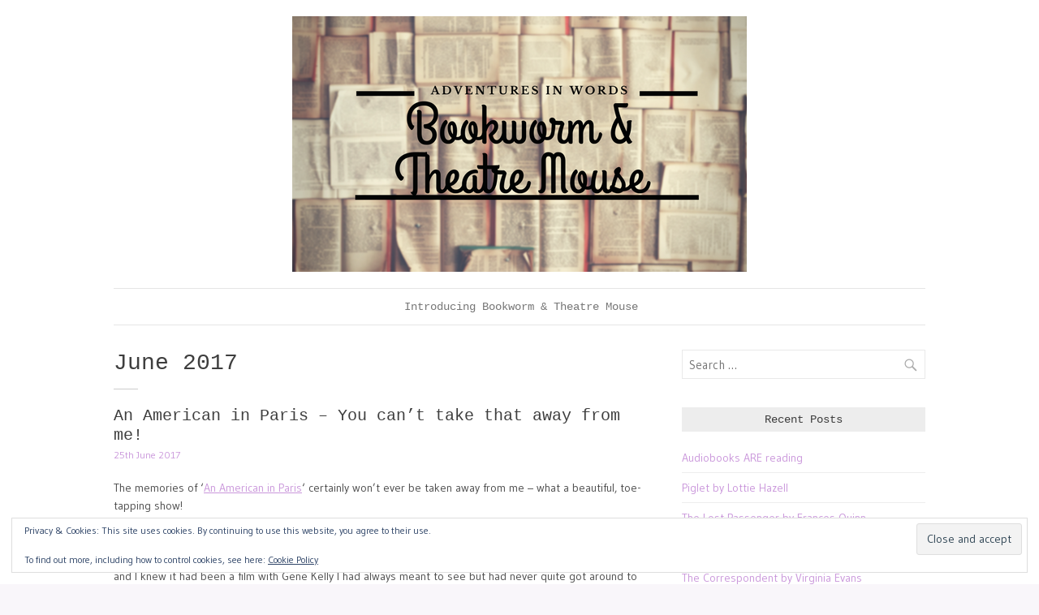

--- FILE ---
content_type: text/html; charset=UTF-8
request_url: http://www.bookwormandtheatremouse.co.uk/?m=201706
body_size: 17805
content:
<!DOCTYPE html>
<html lang="en-GB" class="no-js">
<head>
		<meta charset="UTF-8">
	<meta name="viewport" content="width=device-width, initial-scale=1">
	<link rel="profile" href="http://gmpg.org/xfn/11">
	<link rel="pingback" href="http://www.bookwormandtheatremouse.co.uk/xmlrpc.php">
	<!--[if lt IE 9]>
	<script src="http://www.bookwormandtheatremouse.co.uk/wp-content/themes/vintage/js/libraries/html5.js"></script>
	<![endif]-->
		<script>(function(html){html.className = html.className.replace(/\bno-js\b/,'js')})(document.documentElement);</script>
<title>June 2017 &#8211; Bookworm &amp; Theatre Mouse</title>
<meta name='robots' content='max-image-preview:large' />
<link rel='dns-prefetch' href='//secure.gravatar.com' />
<link rel='dns-prefetch' href='//stats.wp.com' />
<link rel='dns-prefetch' href='//fonts.googleapis.com' />
<link rel='dns-prefetch' href='//v0.wordpress.com' />
<link rel='preconnect' href='//i0.wp.com' />
<link rel="alternate" type="application/rss+xml" title="Bookworm &amp; Theatre Mouse &raquo; Feed" href="http://www.bookwormandtheatremouse.co.uk/?feed=rss2" />
<link rel="alternate" type="application/rss+xml" title="Bookworm &amp; Theatre Mouse &raquo; Comments Feed" href="http://www.bookwormandtheatremouse.co.uk/?feed=comments-rss2" />
<style id='wp-img-auto-sizes-contain-inline-css' type='text/css'>
img:is([sizes=auto i],[sizes^="auto," i]){contain-intrinsic-size:3000px 1500px}
/*# sourceURL=wp-img-auto-sizes-contain-inline-css */
</style>
<style id='wp-emoji-styles-inline-css' type='text/css'>

	img.wp-smiley, img.emoji {
		display: inline !important;
		border: none !important;
		box-shadow: none !important;
		height: 1em !important;
		width: 1em !important;
		margin: 0 0.07em !important;
		vertical-align: -0.1em !important;
		background: none !important;
		padding: 0 !important;
	}
/*# sourceURL=wp-emoji-styles-inline-css */
</style>
<style id='wp-block-library-inline-css' type='text/css'>
:root{--wp-block-synced-color:#7a00df;--wp-block-synced-color--rgb:122,0,223;--wp-bound-block-color:var(--wp-block-synced-color);--wp-editor-canvas-background:#ddd;--wp-admin-theme-color:#007cba;--wp-admin-theme-color--rgb:0,124,186;--wp-admin-theme-color-darker-10:#006ba1;--wp-admin-theme-color-darker-10--rgb:0,107,160.5;--wp-admin-theme-color-darker-20:#005a87;--wp-admin-theme-color-darker-20--rgb:0,90,135;--wp-admin-border-width-focus:2px}@media (min-resolution:192dpi){:root{--wp-admin-border-width-focus:1.5px}}.wp-element-button{cursor:pointer}:root .has-very-light-gray-background-color{background-color:#eee}:root .has-very-dark-gray-background-color{background-color:#313131}:root .has-very-light-gray-color{color:#eee}:root .has-very-dark-gray-color{color:#313131}:root .has-vivid-green-cyan-to-vivid-cyan-blue-gradient-background{background:linear-gradient(135deg,#00d084,#0693e3)}:root .has-purple-crush-gradient-background{background:linear-gradient(135deg,#34e2e4,#4721fb 50%,#ab1dfe)}:root .has-hazy-dawn-gradient-background{background:linear-gradient(135deg,#faaca8,#dad0ec)}:root .has-subdued-olive-gradient-background{background:linear-gradient(135deg,#fafae1,#67a671)}:root .has-atomic-cream-gradient-background{background:linear-gradient(135deg,#fdd79a,#004a59)}:root .has-nightshade-gradient-background{background:linear-gradient(135deg,#330968,#31cdcf)}:root .has-midnight-gradient-background{background:linear-gradient(135deg,#020381,#2874fc)}:root{--wp--preset--font-size--normal:16px;--wp--preset--font-size--huge:42px}.has-regular-font-size{font-size:1em}.has-larger-font-size{font-size:2.625em}.has-normal-font-size{font-size:var(--wp--preset--font-size--normal)}.has-huge-font-size{font-size:var(--wp--preset--font-size--huge)}.has-text-align-center{text-align:center}.has-text-align-left{text-align:left}.has-text-align-right{text-align:right}.has-fit-text{white-space:nowrap!important}#end-resizable-editor-section{display:none}.aligncenter{clear:both}.items-justified-left{justify-content:flex-start}.items-justified-center{justify-content:center}.items-justified-right{justify-content:flex-end}.items-justified-space-between{justify-content:space-between}.screen-reader-text{border:0;clip-path:inset(50%);height:1px;margin:-1px;overflow:hidden;padding:0;position:absolute;width:1px;word-wrap:normal!important}.screen-reader-text:focus{background-color:#ddd;clip-path:none;color:#444;display:block;font-size:1em;height:auto;left:5px;line-height:normal;padding:15px 23px 14px;text-decoration:none;top:5px;width:auto;z-index:100000}html :where(.has-border-color){border-style:solid}html :where([style*=border-top-color]){border-top-style:solid}html :where([style*=border-right-color]){border-right-style:solid}html :where([style*=border-bottom-color]){border-bottom-style:solid}html :where([style*=border-left-color]){border-left-style:solid}html :where([style*=border-width]){border-style:solid}html :where([style*=border-top-width]){border-top-style:solid}html :where([style*=border-right-width]){border-right-style:solid}html :where([style*=border-bottom-width]){border-bottom-style:solid}html :where([style*=border-left-width]){border-left-style:solid}html :where(img[class*=wp-image-]){height:auto;max-width:100%}:where(figure){margin:0 0 1em}html :where(.is-position-sticky){--wp-admin--admin-bar--position-offset:var(--wp-admin--admin-bar--height,0px)}@media screen and (max-width:600px){html :where(.is-position-sticky){--wp-admin--admin-bar--position-offset:0px}}

/*# sourceURL=wp-block-library-inline-css */
</style><style id='global-styles-inline-css' type='text/css'>
:root{--wp--preset--aspect-ratio--square: 1;--wp--preset--aspect-ratio--4-3: 4/3;--wp--preset--aspect-ratio--3-4: 3/4;--wp--preset--aspect-ratio--3-2: 3/2;--wp--preset--aspect-ratio--2-3: 2/3;--wp--preset--aspect-ratio--16-9: 16/9;--wp--preset--aspect-ratio--9-16: 9/16;--wp--preset--color--black: #000000;--wp--preset--color--cyan-bluish-gray: #abb8c3;--wp--preset--color--white: #ffffff;--wp--preset--color--pale-pink: #f78da7;--wp--preset--color--vivid-red: #cf2e2e;--wp--preset--color--luminous-vivid-orange: #ff6900;--wp--preset--color--luminous-vivid-amber: #fcb900;--wp--preset--color--light-green-cyan: #7bdcb5;--wp--preset--color--vivid-green-cyan: #00d084;--wp--preset--color--pale-cyan-blue: #8ed1fc;--wp--preset--color--vivid-cyan-blue: #0693e3;--wp--preset--color--vivid-purple: #9b51e0;--wp--preset--gradient--vivid-cyan-blue-to-vivid-purple: linear-gradient(135deg,rgb(6,147,227) 0%,rgb(155,81,224) 100%);--wp--preset--gradient--light-green-cyan-to-vivid-green-cyan: linear-gradient(135deg,rgb(122,220,180) 0%,rgb(0,208,130) 100%);--wp--preset--gradient--luminous-vivid-amber-to-luminous-vivid-orange: linear-gradient(135deg,rgb(252,185,0) 0%,rgb(255,105,0) 100%);--wp--preset--gradient--luminous-vivid-orange-to-vivid-red: linear-gradient(135deg,rgb(255,105,0) 0%,rgb(207,46,46) 100%);--wp--preset--gradient--very-light-gray-to-cyan-bluish-gray: linear-gradient(135deg,rgb(238,238,238) 0%,rgb(169,184,195) 100%);--wp--preset--gradient--cool-to-warm-spectrum: linear-gradient(135deg,rgb(74,234,220) 0%,rgb(151,120,209) 20%,rgb(207,42,186) 40%,rgb(238,44,130) 60%,rgb(251,105,98) 80%,rgb(254,248,76) 100%);--wp--preset--gradient--blush-light-purple: linear-gradient(135deg,rgb(255,206,236) 0%,rgb(152,150,240) 100%);--wp--preset--gradient--blush-bordeaux: linear-gradient(135deg,rgb(254,205,165) 0%,rgb(254,45,45) 50%,rgb(107,0,62) 100%);--wp--preset--gradient--luminous-dusk: linear-gradient(135deg,rgb(255,203,112) 0%,rgb(199,81,192) 50%,rgb(65,88,208) 100%);--wp--preset--gradient--pale-ocean: linear-gradient(135deg,rgb(255,245,203) 0%,rgb(182,227,212) 50%,rgb(51,167,181) 100%);--wp--preset--gradient--electric-grass: linear-gradient(135deg,rgb(202,248,128) 0%,rgb(113,206,126) 100%);--wp--preset--gradient--midnight: linear-gradient(135deg,rgb(2,3,129) 0%,rgb(40,116,252) 100%);--wp--preset--font-size--small: 13px;--wp--preset--font-size--medium: 20px;--wp--preset--font-size--large: 36px;--wp--preset--font-size--x-large: 42px;--wp--preset--spacing--20: 0.44rem;--wp--preset--spacing--30: 0.67rem;--wp--preset--spacing--40: 1rem;--wp--preset--spacing--50: 1.5rem;--wp--preset--spacing--60: 2.25rem;--wp--preset--spacing--70: 3.38rem;--wp--preset--spacing--80: 5.06rem;--wp--preset--shadow--natural: 6px 6px 9px rgba(0, 0, 0, 0.2);--wp--preset--shadow--deep: 12px 12px 50px rgba(0, 0, 0, 0.4);--wp--preset--shadow--sharp: 6px 6px 0px rgba(0, 0, 0, 0.2);--wp--preset--shadow--outlined: 6px 6px 0px -3px rgb(255, 255, 255), 6px 6px rgb(0, 0, 0);--wp--preset--shadow--crisp: 6px 6px 0px rgb(0, 0, 0);}:where(.is-layout-flex){gap: 0.5em;}:where(.is-layout-grid){gap: 0.5em;}body .is-layout-flex{display: flex;}.is-layout-flex{flex-wrap: wrap;align-items: center;}.is-layout-flex > :is(*, div){margin: 0;}body .is-layout-grid{display: grid;}.is-layout-grid > :is(*, div){margin: 0;}:where(.wp-block-columns.is-layout-flex){gap: 2em;}:where(.wp-block-columns.is-layout-grid){gap: 2em;}:where(.wp-block-post-template.is-layout-flex){gap: 1.25em;}:where(.wp-block-post-template.is-layout-grid){gap: 1.25em;}.has-black-color{color: var(--wp--preset--color--black) !important;}.has-cyan-bluish-gray-color{color: var(--wp--preset--color--cyan-bluish-gray) !important;}.has-white-color{color: var(--wp--preset--color--white) !important;}.has-pale-pink-color{color: var(--wp--preset--color--pale-pink) !important;}.has-vivid-red-color{color: var(--wp--preset--color--vivid-red) !important;}.has-luminous-vivid-orange-color{color: var(--wp--preset--color--luminous-vivid-orange) !important;}.has-luminous-vivid-amber-color{color: var(--wp--preset--color--luminous-vivid-amber) !important;}.has-light-green-cyan-color{color: var(--wp--preset--color--light-green-cyan) !important;}.has-vivid-green-cyan-color{color: var(--wp--preset--color--vivid-green-cyan) !important;}.has-pale-cyan-blue-color{color: var(--wp--preset--color--pale-cyan-blue) !important;}.has-vivid-cyan-blue-color{color: var(--wp--preset--color--vivid-cyan-blue) !important;}.has-vivid-purple-color{color: var(--wp--preset--color--vivid-purple) !important;}.has-black-background-color{background-color: var(--wp--preset--color--black) !important;}.has-cyan-bluish-gray-background-color{background-color: var(--wp--preset--color--cyan-bluish-gray) !important;}.has-white-background-color{background-color: var(--wp--preset--color--white) !important;}.has-pale-pink-background-color{background-color: var(--wp--preset--color--pale-pink) !important;}.has-vivid-red-background-color{background-color: var(--wp--preset--color--vivid-red) !important;}.has-luminous-vivid-orange-background-color{background-color: var(--wp--preset--color--luminous-vivid-orange) !important;}.has-luminous-vivid-amber-background-color{background-color: var(--wp--preset--color--luminous-vivid-amber) !important;}.has-light-green-cyan-background-color{background-color: var(--wp--preset--color--light-green-cyan) !important;}.has-vivid-green-cyan-background-color{background-color: var(--wp--preset--color--vivid-green-cyan) !important;}.has-pale-cyan-blue-background-color{background-color: var(--wp--preset--color--pale-cyan-blue) !important;}.has-vivid-cyan-blue-background-color{background-color: var(--wp--preset--color--vivid-cyan-blue) !important;}.has-vivid-purple-background-color{background-color: var(--wp--preset--color--vivid-purple) !important;}.has-black-border-color{border-color: var(--wp--preset--color--black) !important;}.has-cyan-bluish-gray-border-color{border-color: var(--wp--preset--color--cyan-bluish-gray) !important;}.has-white-border-color{border-color: var(--wp--preset--color--white) !important;}.has-pale-pink-border-color{border-color: var(--wp--preset--color--pale-pink) !important;}.has-vivid-red-border-color{border-color: var(--wp--preset--color--vivid-red) !important;}.has-luminous-vivid-orange-border-color{border-color: var(--wp--preset--color--luminous-vivid-orange) !important;}.has-luminous-vivid-amber-border-color{border-color: var(--wp--preset--color--luminous-vivid-amber) !important;}.has-light-green-cyan-border-color{border-color: var(--wp--preset--color--light-green-cyan) !important;}.has-vivid-green-cyan-border-color{border-color: var(--wp--preset--color--vivid-green-cyan) !important;}.has-pale-cyan-blue-border-color{border-color: var(--wp--preset--color--pale-cyan-blue) !important;}.has-vivid-cyan-blue-border-color{border-color: var(--wp--preset--color--vivid-cyan-blue) !important;}.has-vivid-purple-border-color{border-color: var(--wp--preset--color--vivid-purple) !important;}.has-vivid-cyan-blue-to-vivid-purple-gradient-background{background: var(--wp--preset--gradient--vivid-cyan-blue-to-vivid-purple) !important;}.has-light-green-cyan-to-vivid-green-cyan-gradient-background{background: var(--wp--preset--gradient--light-green-cyan-to-vivid-green-cyan) !important;}.has-luminous-vivid-amber-to-luminous-vivid-orange-gradient-background{background: var(--wp--preset--gradient--luminous-vivid-amber-to-luminous-vivid-orange) !important;}.has-luminous-vivid-orange-to-vivid-red-gradient-background{background: var(--wp--preset--gradient--luminous-vivid-orange-to-vivid-red) !important;}.has-very-light-gray-to-cyan-bluish-gray-gradient-background{background: var(--wp--preset--gradient--very-light-gray-to-cyan-bluish-gray) !important;}.has-cool-to-warm-spectrum-gradient-background{background: var(--wp--preset--gradient--cool-to-warm-spectrum) !important;}.has-blush-light-purple-gradient-background{background: var(--wp--preset--gradient--blush-light-purple) !important;}.has-blush-bordeaux-gradient-background{background: var(--wp--preset--gradient--blush-bordeaux) !important;}.has-luminous-dusk-gradient-background{background: var(--wp--preset--gradient--luminous-dusk) !important;}.has-pale-ocean-gradient-background{background: var(--wp--preset--gradient--pale-ocean) !important;}.has-electric-grass-gradient-background{background: var(--wp--preset--gradient--electric-grass) !important;}.has-midnight-gradient-background{background: var(--wp--preset--gradient--midnight) !important;}.has-small-font-size{font-size: var(--wp--preset--font-size--small) !important;}.has-medium-font-size{font-size: var(--wp--preset--font-size--medium) !important;}.has-large-font-size{font-size: var(--wp--preset--font-size--large) !important;}.has-x-large-font-size{font-size: var(--wp--preset--font-size--x-large) !important;}
/*# sourceURL=global-styles-inline-css */
</style>

<style id='classic-theme-styles-inline-css' type='text/css'>
/*! This file is auto-generated */
.wp-block-button__link{color:#fff;background-color:#32373c;border-radius:9999px;box-shadow:none;text-decoration:none;padding:calc(.667em + 2px) calc(1.333em + 2px);font-size:1.125em}.wp-block-file__button{background:#32373c;color:#fff;text-decoration:none}
/*# sourceURL=/wp-includes/css/classic-themes.min.css */
</style>
<link rel='stylesheet' id='vintage-style-css' href='http://www.bookwormandtheatremouse.co.uk/wp-content/themes/vintage/style.css?ver=201601171941' type='text/css' media='all' />
<style id='vintage-style-inline-css' type='text/css'>
	/* Color Scheme */

	/* Background Color */
	body {
		background-color: #f9f6fa;
	}

	/* Links color */
	a,
	.entry-content blockquote:before,
	.entry-summary blockquote:before {
		color: #ca97db;
	}
	.flex-control-paging li a:hover,
	.flex-control-paging li a.flex-active {
		background-color: #ca97db;
	}

	/* Buttons color */
	button,
	input[type="button"],
	input[type="reset"],
	input[type="submit"],
	.more-link,
	#infinite-handle span,
	.image-navigation .nav-previous a:before,
	.post-navigation .nav-previous span.post-title:after,
	.image-navigation .nav-next a:after,
	.post-navigation .nav-next span.post-title:before,
	.pagination .page-numbers,
	.widget.vintage-social-widget li,
	.page-links a {
		background-color: #ca97db;
	}
	.site-title a,
	.site-title a:visited {
		color: #ca97db;
	}

	/* Widgets color */
	#secondary .widget-title,
	#tertiary .widget-title,
	#homepage-widgets .widget-title,
	#wp-calendar #today,
	.tagcloud a {
		background-color: #ededed;
	}
	/* Color Scheme */

	/* Background Color */
	body {
		background-color: f9f6fa;
	}

	/* Links color */
	a,
	.entry-content blockquote:before,
	.entry-summary blockquote:before {
		color: #ca97db;
	}
	.flex-control-paging li a:hover,
	.flex-control-paging li a.flex-active {
		background-color: #ca97db;
	}

	/* Buttons color */
	button,
	input[type="button"],
	input[type="reset"],
	input[type="submit"],
	.more-link,
	#infinite-handle span,
	.image-navigation .nav-previous a:before,
	.post-navigation .nav-previous span.post-title:after,
	.image-navigation .nav-next a:after,
	.post-navigation .nav-next span.post-title:before,
	.pagination .page-numbers,
	.widget.vintage-social-widget li,
	.page-links a {
		background-color: #53c0e8;
	}
	.site-title a,
	.site-title a:visited {
		color: #53c0e8;
	}

	/* Widgets color */
	#secondary .widget-title,
	#tertiary .widget-title,
	#homepage-widgets .widget-title,
	#wp-calendar #today,
	.tagcloud a {
		background-color: #ededed;
	}
/*# sourceURL=vintage-style-inline-css */
</style>
<link rel='stylesheet' id='vintage-fonts-css' href='https://fonts.googleapis.com/css?family=Gudea%3A400%2C400italic%2C700%2C700italic&#038;subset=latin%2Clatin-ext&#038;ver=6.9' type='text/css' media='all' />
<link rel='stylesheet' id='vintage-courier-prime-regular-css' href='http://www.bookwormandtheatremouse.co.uk/wp-content/themes/vintage/fonts/courier-prime/courier-prime-regular.css?ver=1.1' type='text/css' media='all' />
<link rel='stylesheet' id='vintage-genericons-css' href='http://www.bookwormandtheatremouse.co.uk/wp-content/themes/vintage/fonts/genericons/genericons.css?ver=3.4.1' type='text/css' media='all' />
<script type="text/javascript" src="http://www.bookwormandtheatremouse.co.uk/wp-includes/js/jquery/jquery.min.js?ver=3.7.1" id="jquery-core-js"></script>
<script type="text/javascript" src="http://www.bookwormandtheatremouse.co.uk/wp-includes/js/jquery/jquery-migrate.min.js?ver=3.4.1" id="jquery-migrate-js"></script>
<link rel="https://api.w.org/" href="http://www.bookwormandtheatremouse.co.uk/index.php?rest_route=/" /><link rel="EditURI" type="application/rsd+xml" title="RSD" href="http://www.bookwormandtheatremouse.co.uk/xmlrpc.php?rsd" />
<meta name="generator" content="WordPress 6.9" />
	<style>img#wpstats{display:none}</style>
			<style id="vintage-tagline" type="text/css">
	.site-description {
		clip: rect(1px, 1px, 1px, 1px);
		position: absolute !important;
		height: 1px;
		width: 1px;
		overflow: hidden;
	}
	</style>
	
<!-- Jetpack Open Graph Tags -->
<meta property="og:type" content="website" />
<meta property="og:title" content="June 2017 &#8211; Bookworm &amp; Theatre Mouse" />
<meta property="og:site_name" content="Bookworm &amp; Theatre Mouse" />
<meta property="og:image" content="https://s0.wp.com/i/blank.jpg" />
<meta property="og:image:width" content="200" />
<meta property="og:image:height" content="200" />
<meta property="og:image:alt" content="" />
<meta property="og:locale" content="en_GB" />

<!-- End Jetpack Open Graph Tags -->
	<link rel="shortcut icon" href="http://www.bookwormandtheatremouse.co.uk/wp-content/themes/vintage/favicon.ico" />
<link rel='stylesheet' id='jetpack-swiper-library-css' href='http://www.bookwormandtheatremouse.co.uk/wp-content/plugins/jetpack/_inc/blocks/swiper.css?ver=15.4' type='text/css' media='all' />
<link rel='stylesheet' id='jetpack-carousel-css' href='http://www.bookwormandtheatremouse.co.uk/wp-content/plugins/jetpack/modules/carousel/jetpack-carousel.css?ver=15.4' type='text/css' media='all' />
<link rel='stylesheet' id='eu-cookie-law-style-css' href='http://www.bookwormandtheatremouse.co.uk/wp-content/plugins/jetpack/modules/widgets/eu-cookie-law/style.css?ver=15.4' type='text/css' media='all' />
</head>

<body class="archive date wp-theme-vintage right-sidebar has-logo-image logo-size-full layout-full-width layout-standard color-scheme-purple body-font-gudea headings-font-courier">
<div id="page" class="hfeed site">
	<a class="skip-link screen-reader-text" href="#content">Skip to content</a>

		<header id="masthead" class="site-header" role="banner">
		
		
		<div class="inner">
			<div class="site-branding">
										<p class="site-title"><a href="http://www.bookwormandtheatremouse.co.uk/" rel="home"><img src="http://www.bookwormandtheatremouse.co.uk/wp-content/uploads/2017/01/Bookworm-Theatre-Mouse.png" alt="Bookworm &amp; Theatre Mouse" /></a></p>
									<p class="site-description"></p>
			</div>

			<nav id="primary-navigation" class="main-navigation" role="navigation">
				<button class="menu-toggle" aria-controls="primary-menu" aria-expanded="false">Menu</button>
				<div id="primary-menu" class="nav-menu"><ul>
<li class="page_item page-item-40"><a href="http://www.bookwormandtheatremouse.co.uk/?page_id=40">Introducing Bookworm &#038; Theatre Mouse</a></li>
</ul></div>
			</nav><!-- #primary-navigation -->
		</div>

			</header><!-- #masthead -->
	
		<div id="content" class="site-content inner">
		
	<section id="primary" class="content-area">
		<main id="main" class="site-main" role="main">

		
			<header class="page-header">
				<h1 class="page-title"><span class="screen-reader-text">Month: </span><span>June 2017</span></h1>			</header><!-- .page-header -->

						<div id="posts-wrap">
			
				
<article id="post-254" class="post-254 post type-post status-publish format-standard hentry category-theatre tag-an-american-in-paris tag-london tag-musical-theatre">
	
	<header class="entry-header">
		<h2 class="entry-title"><a href="http://www.bookwormandtheatremouse.co.uk/?p=254" rel="bookmark">An American in Paris &#8211; You can&#8217;t take that away from me!</a></h2>
				<div class="entry-meta">
			<span class="posted-on"><a href="http://www.bookwormandtheatremouse.co.uk/?p=254" rel="bookmark"><time class="entry-date published" datetime="2017-06-25T19:55:06+01:00">25th June 2017</time><time class="updated" datetime="2017-06-25T19:56:55+01:00">25th June 2017</time></a></span><span class="byline"> by <span class="author vcard"><a class="url fn n" href="http://www.bookwormandtheatremouse.co.uk/?author=1">Bookworm&#038;TheatreMouse</a></span></span>		</div><!-- .entry-meta -->
			</header><!-- .entry-header -->

		<div class="entry-content">
							
					<p>The memories of &#8216;<a href="https://www.anamericaninparisthemusical.co.uk/">An American in Paris</a>&#8216; certainly won&#8217;t ever be taken away from me &#8211; what a beautiful, toe-tapping show!</p>
<p>Saturday, a friend and I ventured to the <a href="https://www.nederlander.co.uk/dominion-theatre">Dominion Theatre</a> in London to see the much talked about show, &#8216;An American in Paris&#8217;. I will be honest that I did not know a lot about this show other than I heard good things and I knew it had been a film with Gene Kelly I had always meant to see but had never quite got around to (it has certainly shot to the top of the to-be-watched list now!). I, also, knew that it was the music of Gershwin so surely it was not going to disappoint &#8211; and it didn&#8217;t.</p>
<p>From the moment the first note was struck, you were enchanted with the set and the cast. The most beautiful choreography is used throughout the show to send you dreamily to post-war Paris and join the adventures of the three men trying to find their place in the world after the events of the years before. And the set, wow: such simply seamless transition from scene to scene with the most wonderful muted colours of the always romantic Paris. You cannot take your eyes from the stage even for a moment! Lise&#8217;s ballet scene in Act 2 is one of the most beautiful pieces of dance I have ever seen; I was truly mesmerised by the talent of every member of the cast on the stage.</p>
<p>Through all of this, you find yourself rooting for every character, whatever their story. However, you know in your heart of hearts that only one of the ever so charming men, Jerry, Henri or Adam can get the girl (and, let&#8217;s be honest, you will all agree that it is the right one in the end, as it is Lise&#8217;s heart desire). It certainly is a happy ending!</p>
<p>I think one of the things that also made the show so enjoyable for me was the number of people there who were clearly huge fans of the film and were reliving all their happy memories of it. I am sure that any fan of the film will not be disappointed by this production in any way at all.</p>
<p>This really is a wonderful traditional musical that I would recommend to anyone in a heartbeat. It only leaves the big question &#8211; what to see next and can anything beat this?</p>
<p><img data-recalc-dims="1" fetchpriority="high" decoding="async" data-attachment-id="255" data-permalink="http://www.bookwormandtheatremouse.co.uk/?attachment_id=255" data-orig-file="https://i0.wp.com/www.bookwormandtheatremouse.co.uk/wp-content/uploads/2017/06/IMG_20170625_194652_699.jpg?fit=2985%2C2985" data-orig-size="2985,2985" data-comments-opened="1" data-image-meta="{&quot;aperture&quot;:&quot;0&quot;,&quot;credit&quot;:&quot;&quot;,&quot;camera&quot;:&quot;&quot;,&quot;caption&quot;:&quot;&quot;,&quot;created_timestamp&quot;:&quot;0&quot;,&quot;copyright&quot;:&quot;&quot;,&quot;focal_length&quot;:&quot;0&quot;,&quot;iso&quot;:&quot;0&quot;,&quot;shutter_speed&quot;:&quot;0&quot;,&quot;title&quot;:&quot;&quot;,&quot;orientation&quot;:&quot;0&quot;}" data-image-title="IMG_20170625_194652_699" data-image-description="" data-image-caption="" data-medium-file="https://i0.wp.com/www.bookwormandtheatremouse.co.uk/wp-content/uploads/2017/06/IMG_20170625_194652_699.jpg?fit=300%2C300" data-large-file="https://i0.wp.com/www.bookwormandtheatremouse.co.uk/wp-content/uploads/2017/06/IMG_20170625_194652_699.jpg?fit=660%2C660" class="alignnone size-medium wp-image-255 aligncenter" src="https://i0.wp.com/www.bookwormandtheatremouse.co.uk/wp-content/uploads/2017/06/IMG_20170625_194652_699.jpg?resize=300%2C300" alt="" width="300" height="300" srcset="https://i0.wp.com/www.bookwormandtheatremouse.co.uk/wp-content/uploads/2017/06/IMG_20170625_194652_699.jpg?resize=300%2C300 300w, https://i0.wp.com/www.bookwormandtheatremouse.co.uk/wp-content/uploads/2017/06/IMG_20170625_194652_699.jpg?resize=150%2C150 150w, https://i0.wp.com/www.bookwormandtheatremouse.co.uk/wp-content/uploads/2017/06/IMG_20170625_194652_699.jpg?resize=768%2C768 768w, https://i0.wp.com/www.bookwormandtheatremouse.co.uk/wp-content/uploads/2017/06/IMG_20170625_194652_699.jpg?resize=1024%2C1024 1024w, https://i0.wp.com/www.bookwormandtheatremouse.co.uk/wp-content/uploads/2017/06/IMG_20170625_194652_699.jpg?resize=836%2C836 836w, https://i0.wp.com/www.bookwormandtheatremouse.co.uk/wp-content/uploads/2017/06/IMG_20170625_194652_699.jpg?resize=418%2C418 418w, https://i0.wp.com/www.bookwormandtheatremouse.co.uk/wp-content/uploads/2017/06/IMG_20170625_194652_699.jpg?resize=660%2C660 660w, https://i0.wp.com/www.bookwormandtheatremouse.co.uk/wp-content/uploads/2017/06/IMG_20170625_194652_699.jpg?resize=1320%2C1320 1320w, https://i0.wp.com/www.bookwormandtheatremouse.co.uk/wp-content/uploads/2017/06/IMG_20170625_194652_699.jpg?resize=1000%2C1000 1000w, https://i0.wp.com/www.bookwormandtheatremouse.co.uk/wp-content/uploads/2017/06/IMG_20170625_194652_699.jpg?resize=2000%2C2000 2000w" sizes="(max-width: 300px) 100vw, 300px" /></p>
<p>&nbsp;</p>
						</div><!-- .entry-content -->
	
			<footer class="entry-footer">
			<span class="entry-cats">Posted in <a href="http://www.bookwormandtheatremouse.co.uk/?cat=2" rel="category">Theatre</a></span>
						<span class="comments-link"><a href="http://www.bookwormandtheatremouse.co.uk/?p=254#respond">Write a comment</a></span>
					</footer><!-- .entry-footer -->
	
	</article><!-- #post-254 -->

			
				
<article id="post-251" class="post-251 post type-post status-publish format-standard hentry category-books category-theatre tag-books tag-theatre">
	
	<header class="entry-header">
		<h2 class="entry-title"><a href="http://www.bookwormandtheatremouse.co.uk/?p=251" rel="bookmark">6 Months Blogging &#8211; Happy Half Birthday!</a></h2>
				<div class="entry-meta">
			<span class="posted-on"><a href="http://www.bookwormandtheatremouse.co.uk/?p=251" rel="bookmark"><time class="entry-date published" datetime="2017-06-20T20:27:22+01:00">20th June 2017</time><time class="updated" datetime="2020-02-23T20:36:44+00:00">23rd February 2020</time></a></span><span class="byline"> by <span class="author vcard"><a class="url fn n" href="http://www.bookwormandtheatremouse.co.uk/?author=1">Bookworm&#038;TheatreMouse</a></span></span>		</div><!-- .entry-meta -->
			</header><!-- .entry-header -->

		<div class="entry-content">
							
					<p>S0, 6 months ago today, Bookworm and Theatre Mouse was born. It was an idea that I had been thinking about for a while but I did not have the confidence to launch it until a good friend, <a href="http://hayleyfromhome.co.uk/">Hayley from Home</a>, encouraged me to give it a go and told me she would read it (so I knew I had one reader if nothing else!). I am so glad I did &#8211; and here are 6 reasons why&#8230;</p>
<ol>
<li><strong>A chance to share what I love:</strong> Books and theatre are my passion and have been for a long time. It is a joy to be able to share my thoughts with you all about both of these subjects, and hopefully encourage other people to enjoy them too.</li>
<li><strong>The support of people out there:</strong> The messages on Instagram and Twitter that let me know that people have liked what I have written and visited my little blog.</li>
<li><strong>Discovering so many fabulous things:</strong> It has been a joy to check out other blogs and some great online companies that have a book, paper or theatre focus. There are so many talented people out there. Especially Ashley King for letting me have a sneak peek at his latest project &#8216;<a href="http://www.bookwormandtheatremouse.co.uk/?p=203">Witch for a Week</a>.&#8217;</li>
<li><strong>Trying something new:</strong> This blog has encouraged me to look beyond the things I know I love and try new genres and styles. It has been a pleasure to see amazing plays that I wouldn&#8217;t have necessarily tried before, and discover brilliant authors and unforgettable books.</li>
<li><strong>A chance to do something different:</strong> Hobbies are so important and this is a great one. It also means that I find inspiration from the amazing community out there for my other hobbies (Harry Potter cross stitch is one of the best so far).</li>
<li><strong>Looking to the future:</strong> The chance to keep developing this blog is something I look forward to every day, learning new things and adding more little stories &#8211; bring on the next 6 months!</li>
</ol>
<p><img data-recalc-dims="1" decoding="async" data-attachment-id="252" data-permalink="http://www.bookwormandtheatremouse.co.uk/?attachment_id=252" data-orig-file="https://i0.wp.com/www.bookwormandtheatremouse.co.uk/wp-content/uploads/2017/06/IMG_20170620_201857_912.jpg?fit=2130%2C2130" data-orig-size="2130,2130" data-comments-opened="1" data-image-meta="{&quot;aperture&quot;:&quot;0&quot;,&quot;credit&quot;:&quot;&quot;,&quot;camera&quot;:&quot;&quot;,&quot;caption&quot;:&quot;&quot;,&quot;created_timestamp&quot;:&quot;0&quot;,&quot;copyright&quot;:&quot;&quot;,&quot;focal_length&quot;:&quot;0&quot;,&quot;iso&quot;:&quot;0&quot;,&quot;shutter_speed&quot;:&quot;0&quot;,&quot;title&quot;:&quot;&quot;,&quot;orientation&quot;:&quot;0&quot;}" data-image-title="IMG_20170620_201857_912" data-image-description="" data-image-caption="" data-medium-file="https://i0.wp.com/www.bookwormandtheatremouse.co.uk/wp-content/uploads/2017/06/IMG_20170620_201857_912.jpg?fit=300%2C300" data-large-file="https://i0.wp.com/www.bookwormandtheatremouse.co.uk/wp-content/uploads/2017/06/IMG_20170620_201857_912.jpg?fit=660%2C660" class="size-medium wp-image-252 aligncenter" src="https://i0.wp.com/www.bookwormandtheatremouse.co.uk/wp-content/uploads/2017/06/IMG_20170620_201857_912.jpg?resize=300%2C300" alt="" width="300" height="300" srcset="https://i0.wp.com/www.bookwormandtheatremouse.co.uk/wp-content/uploads/2017/06/IMG_20170620_201857_912.jpg?resize=300%2C300 300w, https://i0.wp.com/www.bookwormandtheatremouse.co.uk/wp-content/uploads/2017/06/IMG_20170620_201857_912.jpg?resize=150%2C150 150w, https://i0.wp.com/www.bookwormandtheatremouse.co.uk/wp-content/uploads/2017/06/IMG_20170620_201857_912.jpg?resize=768%2C768 768w, https://i0.wp.com/www.bookwormandtheatremouse.co.uk/wp-content/uploads/2017/06/IMG_20170620_201857_912.jpg?resize=1024%2C1024 1024w, https://i0.wp.com/www.bookwormandtheatremouse.co.uk/wp-content/uploads/2017/06/IMG_20170620_201857_912.jpg?resize=836%2C836 836w, https://i0.wp.com/www.bookwormandtheatremouse.co.uk/wp-content/uploads/2017/06/IMG_20170620_201857_912.jpg?resize=418%2C418 418w, https://i0.wp.com/www.bookwormandtheatremouse.co.uk/wp-content/uploads/2017/06/IMG_20170620_201857_912.jpg?resize=660%2C660 660w, https://i0.wp.com/www.bookwormandtheatremouse.co.uk/wp-content/uploads/2017/06/IMG_20170620_201857_912.jpg?resize=1320%2C1320 1320w, https://i0.wp.com/www.bookwormandtheatremouse.co.uk/wp-content/uploads/2017/06/IMG_20170620_201857_912.jpg?resize=1000%2C1000 1000w, https://i0.wp.com/www.bookwormandtheatremouse.co.uk/wp-content/uploads/2017/06/IMG_20170620_201857_912.jpg?resize=2000%2C2000 2000w" sizes="(max-width: 300px) 100vw, 300px" /></p>
						</div><!-- .entry-content -->
	
			<footer class="entry-footer">
			<span class="entry-cats">Posted in <a href="http://www.bookwormandtheatremouse.co.uk/?cat=6" rel="category">Books</a>, <a href="http://www.bookwormandtheatremouse.co.uk/?cat=2" rel="category">Theatre</a></span>
						<span class="comments-link"><a href="http://www.bookwormandtheatremouse.co.uk/?p=251#comments">2 Comments</a></span>
					</footer><!-- .entry-footer -->
	
	</article><!-- #post-251 -->

			
				
<article id="post-245" class="post-245 post type-post status-publish format-standard hentry category-theatre tag-ballet tag-birmingham-royal-ballet tag-dance tag-theatre">
	
	<header class="entry-header">
		<h2 class="entry-title"><a href="http://www.bookwormandtheatremouse.co.uk/?p=245" rel="bookmark">Coppelia &#8211; A Dancing Doll</a></h2>
				<div class="entry-meta">
			<span class="posted-on"><a href="http://www.bookwormandtheatremouse.co.uk/?p=245" rel="bookmark"><time class="entry-date published updated" datetime="2017-06-18T19:35:53+01:00">18th June 2017</time></a></span><span class="byline"> by <span class="author vcard"><a class="url fn n" href="http://www.bookwormandtheatremouse.co.uk/?author=1">Bookworm&#038;TheatreMouse</a></span></span>		</div><!-- .entry-meta -->
			</header><!-- .entry-header -->

		<div class="entry-content">
							
					<p>Cinderella was such a inspiration earlier in the year that my Mum and I could not turn down the chance to see the <a href="https://www.brb.org.uk/">Birmingham Royal Ballet&#8217;s</a> version of Coppelia. Recently, my Mum had been reminiscing about a 1970s production that she saw at Sadler&#8217;s Wells which was even more reason why we had to go and see the 2017 production at the <a href="https://www.birminghamhippodrome.com/">Birmingham Hippodrome</a>. We were not disappointed!</p>
<p>Coppelia is a happy and light-hearted ballet. It is a magical tale about Dr Coppelius and his misguided desire to bring his beautiful doll Coppelia to life. There is charm and gentle humour in the tale that will appeal to all.</p>
<p>This production did not disappoint at all &#8211; from the moment the curtain went up, the atmosphere was electric. You can see the enjoyment on the faces of all the fabulous dancers as they dance the beautifully choreographed steps. They tell the story with every movement and every action, and you are fully engaged in the stage. The music performed by the orchestra helps bring a magical atmosphere and tells the story with skill.</p>
<p>The Birmingham Royal Ballet has certainly reignited my passion for dance &#8211; especially ballet &#8211; and I hope to catch many more of the productions they put on in the future.</p>
<p><img data-recalc-dims="1" decoding="async" data-attachment-id="246" data-permalink="http://www.bookwormandtheatremouse.co.uk/?attachment_id=246" data-orig-file="https://i0.wp.com/www.bookwormandtheatremouse.co.uk/wp-content/uploads/2017/06/IMG_20170618_192810_592.jpg?fit=2988%2C2988" data-orig-size="2988,2988" data-comments-opened="1" data-image-meta="{&quot;aperture&quot;:&quot;0&quot;,&quot;credit&quot;:&quot;&quot;,&quot;camera&quot;:&quot;&quot;,&quot;caption&quot;:&quot;&quot;,&quot;created_timestamp&quot;:&quot;0&quot;,&quot;copyright&quot;:&quot;&quot;,&quot;focal_length&quot;:&quot;0&quot;,&quot;iso&quot;:&quot;0&quot;,&quot;shutter_speed&quot;:&quot;0&quot;,&quot;title&quot;:&quot;&quot;,&quot;orientation&quot;:&quot;0&quot;}" data-image-title="IMG_20170618_192810_592" data-image-description="" data-image-caption="" data-medium-file="https://i0.wp.com/www.bookwormandtheatremouse.co.uk/wp-content/uploads/2017/06/IMG_20170618_192810_592.jpg?fit=300%2C300" data-large-file="https://i0.wp.com/www.bookwormandtheatremouse.co.uk/wp-content/uploads/2017/06/IMG_20170618_192810_592.jpg?fit=660%2C660" class="size-medium wp-image-246 aligncenter" src="https://i0.wp.com/www.bookwormandtheatremouse.co.uk/wp-content/uploads/2017/06/IMG_20170618_192810_592.jpg?resize=300%2C300" alt="" width="300" height="300" srcset="https://i0.wp.com/www.bookwormandtheatremouse.co.uk/wp-content/uploads/2017/06/IMG_20170618_192810_592.jpg?resize=300%2C300 300w, https://i0.wp.com/www.bookwormandtheatremouse.co.uk/wp-content/uploads/2017/06/IMG_20170618_192810_592.jpg?resize=150%2C150 150w, https://i0.wp.com/www.bookwormandtheatremouse.co.uk/wp-content/uploads/2017/06/IMG_20170618_192810_592.jpg?resize=768%2C768 768w, https://i0.wp.com/www.bookwormandtheatremouse.co.uk/wp-content/uploads/2017/06/IMG_20170618_192810_592.jpg?resize=1024%2C1024 1024w, https://i0.wp.com/www.bookwormandtheatremouse.co.uk/wp-content/uploads/2017/06/IMG_20170618_192810_592.jpg?resize=836%2C836 836w, https://i0.wp.com/www.bookwormandtheatremouse.co.uk/wp-content/uploads/2017/06/IMG_20170618_192810_592.jpg?resize=418%2C418 418w, https://i0.wp.com/www.bookwormandtheatremouse.co.uk/wp-content/uploads/2017/06/IMG_20170618_192810_592.jpg?resize=660%2C660 660w, https://i0.wp.com/www.bookwormandtheatremouse.co.uk/wp-content/uploads/2017/06/IMG_20170618_192810_592.jpg?resize=1320%2C1320 1320w, https://i0.wp.com/www.bookwormandtheatremouse.co.uk/wp-content/uploads/2017/06/IMG_20170618_192810_592.jpg?resize=1000%2C1000 1000w, https://i0.wp.com/www.bookwormandtheatremouse.co.uk/wp-content/uploads/2017/06/IMG_20170618_192810_592.jpg?resize=2000%2C2000 2000w" sizes="(max-width: 300px) 100vw, 300px" /></p>
<p>&nbsp;</p>
						</div><!-- .entry-content -->
	
			<footer class="entry-footer">
			<span class="entry-cats">Posted in <a href="http://www.bookwormandtheatremouse.co.uk/?cat=2" rel="category">Theatre</a></span>
						<span class="comments-link"><a href="http://www.bookwormandtheatremouse.co.uk/?p=245#respond">Write a comment</a></span>
					</footer><!-- .entry-footer -->
	
	</article><!-- #post-245 -->

			
				
<article id="post-235" class="post-235 post type-post status-publish format-standard hentry category-books tag-a-year-in-books-2017 tag-fiction tag-margaret-atwood tag-the-handmaids-tale">
	
	<header class="entry-header">
		<h2 class="entry-title"><a href="http://www.bookwormandtheatremouse.co.uk/?p=235" rel="bookmark">The Handmaid&#8217;s Tale by Margaret Atwood</a></h2>
				<div class="entry-meta">
			<span class="posted-on"><a href="http://www.bookwormandtheatremouse.co.uk/?p=235" rel="bookmark"><time class="entry-date published" datetime="2017-06-12T19:16:22+01:00">12th June 2017</time><time class="updated" datetime="2017-06-12T19:18:03+01:00">12th June 2017</time></a></span><span class="byline"> by <span class="author vcard"><a class="url fn n" href="http://www.bookwormandtheatremouse.co.uk/?author=1">Bookworm&#038;TheatreMouse</a></span></span>		</div><!-- .entry-meta -->
			</header><!-- .entry-header -->

		<div class="entry-content">
							
					<p>So, I have finally picked up this book &#8211; I know I am very late to the party with &#8216;The Handmaid&#8217;s Tale&#8217;.</p>
<p>I have heard so much about this book and <a href="http://hayleyfromhome.co.uk/">Hayley from Home</a> is a huge fan, so she inspired me to finally pick it up and give it a go (as well as it being the title for this month&#8217;s <a href="http://parkerandme.co.uk/">#BookClub140</a>). I had a bit of an idea of the plot and, to be honest, I think that put me off for a while as it seemed a little bit depressing. However, I was so wrong; I could not put the book down and it really appealed to the history geek in me.</p>
<p>It is true that it is a rather hard-hitting storyline and there are clearly influences from our history that have helped form the plot, but I actually found it fascinating and thought provoking. It really does make you realise that we take an awful lot of our freedom for granted and that it is a delicate balance that avoids us slipping into such a terrifying reality.</p>
<p>The narrator&#8217;s voice is perfect throughout the novel. You empathise with her from the first line and you have a continuing desire to find out what her story is and where it may go; this is certainly what kept me turning the page. The characters were incredibly rounded and fascinating, considering their roles were so carefully defined in society. You do feel resentment towards those characters that appear to be privileged in society but they all, also, have demons that seem to be haunting them. There is the fear of not fulfilling the role you have been placed in, as well as the constant memory of the past and what may have been. The cliffhanger ending really does leave you with your imagination going off in all sorts of directions, never really knowing which are correct.</p>
<p>The final &#8216;chapter&#8217; that suggests that this society is being studied is something that had really caught my imagination as a teacher. It left me thinking about the way we teach about societies of the past and when we may have been close to similar situations in our past.</p>
<p>I did not find this a difficult or harrowing read, but I am not sure that I am quite prepared for the television adaptation as this is taking the story out of my own safe imagination and possibly bringing it closer to reality.</p>
<p>Have you read any other of Margaret Atwood&#8217;s books? If so, where would you recommend me to venture next?</p>
<p>&nbsp;</p>
<p><img data-recalc-dims="1" loading="lazy" decoding="async" data-attachment-id="236" data-permalink="http://www.bookwormandtheatremouse.co.uk/?attachment_id=236" data-orig-file="https://i0.wp.com/www.bookwormandtheatremouse.co.uk/wp-content/uploads/2017/06/IMG_20170612_190506_829.jpg?fit=2985%2C2985" data-orig-size="2985,2985" data-comments-opened="1" data-image-meta="{&quot;aperture&quot;:&quot;0&quot;,&quot;credit&quot;:&quot;&quot;,&quot;camera&quot;:&quot;&quot;,&quot;caption&quot;:&quot;&quot;,&quot;created_timestamp&quot;:&quot;0&quot;,&quot;copyright&quot;:&quot;&quot;,&quot;focal_length&quot;:&quot;0&quot;,&quot;iso&quot;:&quot;0&quot;,&quot;shutter_speed&quot;:&quot;0&quot;,&quot;title&quot;:&quot;&quot;,&quot;orientation&quot;:&quot;0&quot;}" data-image-title="IMG_20170612_190506_829" data-image-description="" data-image-caption="" data-medium-file="https://i0.wp.com/www.bookwormandtheatremouse.co.uk/wp-content/uploads/2017/06/IMG_20170612_190506_829.jpg?fit=300%2C300" data-large-file="https://i0.wp.com/www.bookwormandtheatremouse.co.uk/wp-content/uploads/2017/06/IMG_20170612_190506_829.jpg?fit=660%2C660" class="size-medium wp-image-236 aligncenter" src="https://i0.wp.com/www.bookwormandtheatremouse.co.uk/wp-content/uploads/2017/06/IMG_20170612_190506_829.jpg?resize=300%2C300" alt="" width="300" height="300" srcset="https://i0.wp.com/www.bookwormandtheatremouse.co.uk/wp-content/uploads/2017/06/IMG_20170612_190506_829.jpg?resize=300%2C300 300w, https://i0.wp.com/www.bookwormandtheatremouse.co.uk/wp-content/uploads/2017/06/IMG_20170612_190506_829.jpg?resize=150%2C150 150w, https://i0.wp.com/www.bookwormandtheatremouse.co.uk/wp-content/uploads/2017/06/IMG_20170612_190506_829.jpg?resize=768%2C768 768w, https://i0.wp.com/www.bookwormandtheatremouse.co.uk/wp-content/uploads/2017/06/IMG_20170612_190506_829.jpg?resize=1024%2C1024 1024w, https://i0.wp.com/www.bookwormandtheatremouse.co.uk/wp-content/uploads/2017/06/IMG_20170612_190506_829.jpg?resize=836%2C836 836w, https://i0.wp.com/www.bookwormandtheatremouse.co.uk/wp-content/uploads/2017/06/IMG_20170612_190506_829.jpg?resize=418%2C418 418w, https://i0.wp.com/www.bookwormandtheatremouse.co.uk/wp-content/uploads/2017/06/IMG_20170612_190506_829.jpg?resize=660%2C660 660w, https://i0.wp.com/www.bookwormandtheatremouse.co.uk/wp-content/uploads/2017/06/IMG_20170612_190506_829.jpg?resize=1320%2C1320 1320w, https://i0.wp.com/www.bookwormandtheatremouse.co.uk/wp-content/uploads/2017/06/IMG_20170612_190506_829.jpg?resize=1000%2C1000 1000w, https://i0.wp.com/www.bookwormandtheatremouse.co.uk/wp-content/uploads/2017/06/IMG_20170612_190506_829.jpg?resize=2000%2C2000 2000w" sizes="auto, (max-width: 300px) 100vw, 300px" /></p>
<p>&nbsp;</p>
						</div><!-- .entry-content -->
	
			<footer class="entry-footer">
			<span class="entry-cats">Posted in <a href="http://www.bookwormandtheatremouse.co.uk/?cat=6" rel="category">Books</a></span>
						<span class="comments-link"><a href="http://www.bookwormandtheatremouse.co.uk/?p=235#respond">Write a comment</a></span>
					</footer><!-- .entry-footer -->
	
	</article><!-- #post-235 -->

			
				
<article id="post-230" class="post-230 post type-post status-publish format-standard hentry category-books tag-a-year-in-books-2017 tag-childrens-fiction tag-fantasy tag-fiction tag-terry-pratchett tag-tiffany-aching tag-wee-free-men">
	
	<header class="entry-header">
		<h2 class="entry-title"><a href="http://www.bookwormandtheatremouse.co.uk/?p=230" rel="bookmark">Wee Free Men by Terry Pratchett</a></h2>
				<div class="entry-meta">
			<span class="posted-on"><a href="http://www.bookwormandtheatremouse.co.uk/?p=230" rel="bookmark"><time class="entry-date published" datetime="2017-06-04T20:39:11+01:00">4th June 2017</time><time class="updated" datetime="2017-06-04T20:40:32+01:00">4th June 2017</time></a></span><span class="byline"> by <span class="author vcard"><a class="url fn n" href="http://www.bookwormandtheatremouse.co.uk/?author=1">Bookworm&#038;TheatreMouse</a></span></span>		</div><!-- .entry-meta -->
			</header><!-- .entry-header -->

		<div class="entry-content">
							
					<p>I saw an article not so long ago that suggested that there were not enough lead female characters in children&#8217;s fiction, but yet again I have stumbled across another: Tiffany Aching is one of the most fabulous female lead characters I have encountered.</p>
<p>Tiffany encompasses the idea that girls can be courageous and ambitious and will not let the world that they live in hold them back. In fact, it was interesting at the end of the tale that Pratchett highlighted the fact that successful and heroic females do not always get the recognition that they deserve, but they are confident enough in their own abilities that they do not need public adoration.</p>
<p>As I am sure you can see, I loved reading &#8216;Wee Free Men&#8217;. There was a charm to the book from the moment you picked it up. It was full of Pratchett&#8217;s usual wit and humour that works on so many levels (adults can always enjoy his children&#8217;s books as much as his target audience) and the voice that he gave the &#8216;pictsies&#8217; was spot on. I often found myself chuckling as I heard their &#8216;wee&#8217; Scottish voices throughout the novel.</p>
<p>The foe of Tiffany is the &#8216;Queen&#8217;, who kidnaps her younger brother. With the help of the pictsies and a mildly grumpy toad, Tiffany has to fight the dreams that the Queen creates for her to try and get her brother home. Her inspiration throughout is Granny Aching, who she gets her strength of character from. It is quite an adventure for all involved.</p>
<p>So, I think I may have found one of my new favourite characters, as it is rather a lot of fun to join Tiffany on her adventures.</p>
						</div><!-- .entry-content -->
	
			<footer class="entry-footer">
			<span class="entry-cats">Posted in <a href="http://www.bookwormandtheatremouse.co.uk/?cat=6" rel="category">Books</a></span>
						<span class="comments-link"><a href="http://www.bookwormandtheatremouse.co.uk/?p=230#respond">Write a comment</a></span>
					</footer><!-- .entry-footer -->
	
	</article><!-- #post-230 -->

			
				
<article id="post-227" class="post-227 post type-post status-publish format-standard hentry category-theatre tag-belgrade-theatre tag-monty-python tag-musical-theatre tag-spamalot">
	
	<header class="entry-header">
		<h2 class="entry-title"><a href="http://www.bookwormandtheatremouse.co.uk/?p=227" rel="bookmark">Spamalot</a></h2>
				<div class="entry-meta">
			<span class="posted-on"><a href="http://www.bookwormandtheatremouse.co.uk/?p=227" rel="bookmark"><time class="entry-date published updated" datetime="2017-06-01T21:13:22+01:00">1st June 2017</time></a></span><span class="byline"> by <span class="author vcard"><a class="url fn n" href="http://www.bookwormandtheatremouse.co.uk/?author=1">Bookworm&#038;TheatreMouse</a></span></span>		</div><!-- .entry-meta -->
			</header><!-- .entry-header -->

		<div class="entry-content">
							
					<p>Having grown up in a household that often recited Monty Python jokes (the most common being &#8216;Are you Mary Queen of Scots?&#8217; &#8211; which gets repetitive when you are a history geek), any opportunity to see Spamalot can not be missed.</p>
<p>On Friday 26th May, we went to see this very show at the <a href="http://www.belgrade.co.uk/">Belgrade Theatre</a> in Coventry. It was production of this marvellous musical put on by the <a href="http://www.cmts.org.uk/">Coventry Musical Theatre Company</a>, a local amateur theatre group. However, you would not &#8211; for even one moment &#8211; have thought that this was anything less than a fully fledged professional group. From the moment the curtain lifted, the laughs started and there was clearly a lot of passion for their craft on the stage. King Arthur led his band of hapless knights (with the ongoing support of Patsy) with all the merriment and japes that you&#8217;d expect when you see the title &#8216;Monty Python&#8217;s Spamalot&#8217;. The musical numbers were performed with skill and the dancing beautifully choreographed. The support from the orchestra added to the atmosphere &#8211; and also added a little interactive comedy from the wider troupe.</p>
<p>A highlight, which I am sure you will not surprised by, was the audience all singing along to &#8216;Always Look on the Bright Side of Life&#8217;; you felt the buzz of excitement as soon as the first chords were struck.</p>
<p>The overall production was wonderful and I can not praise it enough. I am really looking forward to seeing what else <a href="http://www.cmts.org.uk/">Coventry Musical Theatre Company</a> has to offer in the future.</p>
						</div><!-- .entry-content -->
	
			<footer class="entry-footer">
			<span class="entry-cats">Posted in <a href="http://www.bookwormandtheatremouse.co.uk/?cat=2" rel="category">Theatre</a></span>
						<span class="comments-link"><a href="http://www.bookwormandtheatremouse.co.uk/?p=227#respond">Write a comment</a></span>
					</footer><!-- .entry-footer -->
	
	</article><!-- #post-227 -->

						</div><!-- #posts-wrap -->

			
		
		</main><!-- #main -->
	</section><!-- #primary -->


		<div id="secondary" class="widget-area" role="complementary">
		
		<aside id="search-2" class="widget widget_search"><form role="search" method="get" class="search-form" action="http://www.bookwormandtheatremouse.co.uk/">
				<label>
					<span class="screen-reader-text">Search for:</span>
					<input type="search" class="search-field" placeholder="Search &hellip;" value="" name="s" />
				</label>
				<input type="submit" class="search-submit" value="Search" />
			</form></aside>
		<aside id="recent-posts-2" class="widget widget_recent_entries">
		<h2 class="widget-title"><span>Recent Posts</span></h2>
		<ul>
											<li>
					<a href="http://www.bookwormandtheatremouse.co.uk/?p=2438">Audiobooks ARE reading</a>
									</li>
											<li>
					<a href="http://www.bookwormandtheatremouse.co.uk/?p=2436">Piglet by Lottie Hazell</a>
									</li>
											<li>
					<a href="http://www.bookwormandtheatremouse.co.uk/?p=2434">The Lost Passenger by Frances Quinn</a>
									</li>
											<li>
					<a href="http://www.bookwormandtheatremouse.co.uk/?p=2432">The Last Bear by Hannah Gold</a>
									</li>
											<li>
					<a href="http://www.bookwormandtheatremouse.co.uk/?p=2429">The Correspondent by Virginia Evans</a>
									</li>
					</ul>

		</aside><aside id="pages-2" class="widget widget_pages"><h2 class="widget-title"><span>Pages</span></h2>
			<ul>
				<li class="page_item page-item-40"><a href="http://www.bookwormandtheatremouse.co.uk/?page_id=40">Introducing Bookworm &#038; Theatre Mouse</a></li>
			</ul>

			</aside><aside id="archives-2" class="widget widget_archive"><h2 class="widget-title"><span>Archives</span></h2>
			<ul>
					<li><a href='http://www.bookwormandtheatremouse.co.uk/?m=202601'>January 2026</a></li>
	<li><a href='http://www.bookwormandtheatremouse.co.uk/?m=202512'>December 2025</a></li>
	<li><a href='http://www.bookwormandtheatremouse.co.uk/?m=202511'>November 2025</a></li>
	<li><a href='http://www.bookwormandtheatremouse.co.uk/?m=202510'>October 2025</a></li>
	<li><a href='http://www.bookwormandtheatremouse.co.uk/?m=202509'>September 2025</a></li>
	<li><a href='http://www.bookwormandtheatremouse.co.uk/?m=202508'>August 2025</a></li>
	<li><a href='http://www.bookwormandtheatremouse.co.uk/?m=202507'>July 2025</a></li>
	<li><a href='http://www.bookwormandtheatremouse.co.uk/?m=202506'>June 2025</a></li>
	<li><a href='http://www.bookwormandtheatremouse.co.uk/?m=202505'>May 2025</a></li>
	<li><a href='http://www.bookwormandtheatremouse.co.uk/?m=202504'>April 2025</a></li>
	<li><a href='http://www.bookwormandtheatremouse.co.uk/?m=202503'>March 2025</a></li>
	<li><a href='http://www.bookwormandtheatremouse.co.uk/?m=202502'>February 2025</a></li>
	<li><a href='http://www.bookwormandtheatremouse.co.uk/?m=202501'>January 2025</a></li>
	<li><a href='http://www.bookwormandtheatremouse.co.uk/?m=202412'>December 2024</a></li>
	<li><a href='http://www.bookwormandtheatremouse.co.uk/?m=202411'>November 2024</a></li>
	<li><a href='http://www.bookwormandtheatremouse.co.uk/?m=202410'>October 2024</a></li>
	<li><a href='http://www.bookwormandtheatremouse.co.uk/?m=202409'>September 2024</a></li>
	<li><a href='http://www.bookwormandtheatremouse.co.uk/?m=202408'>August 2024</a></li>
	<li><a href='http://www.bookwormandtheatremouse.co.uk/?m=202407'>July 2024</a></li>
	<li><a href='http://www.bookwormandtheatremouse.co.uk/?m=202406'>June 2024</a></li>
	<li><a href='http://www.bookwormandtheatremouse.co.uk/?m=202405'>May 2024</a></li>
	<li><a href='http://www.bookwormandtheatremouse.co.uk/?m=202404'>April 2024</a></li>
	<li><a href='http://www.bookwormandtheatremouse.co.uk/?m=202403'>March 2024</a></li>
	<li><a href='http://www.bookwormandtheatremouse.co.uk/?m=202402'>February 2024</a></li>
	<li><a href='http://www.bookwormandtheatremouse.co.uk/?m=202401'>January 2024</a></li>
	<li><a href='http://www.bookwormandtheatremouse.co.uk/?m=202312'>December 2023</a></li>
	<li><a href='http://www.bookwormandtheatremouse.co.uk/?m=202311'>November 2023</a></li>
	<li><a href='http://www.bookwormandtheatremouse.co.uk/?m=202310'>October 2023</a></li>
	<li><a href='http://www.bookwormandtheatremouse.co.uk/?m=202309'>September 2023</a></li>
	<li><a href='http://www.bookwormandtheatremouse.co.uk/?m=202308'>August 2023</a></li>
	<li><a href='http://www.bookwormandtheatremouse.co.uk/?m=202307'>July 2023</a></li>
	<li><a href='http://www.bookwormandtheatremouse.co.uk/?m=202306'>June 2023</a></li>
	<li><a href='http://www.bookwormandtheatremouse.co.uk/?m=202305'>May 2023</a></li>
	<li><a href='http://www.bookwormandtheatremouse.co.uk/?m=202304'>April 2023</a></li>
	<li><a href='http://www.bookwormandtheatremouse.co.uk/?m=202303'>March 2023</a></li>
	<li><a href='http://www.bookwormandtheatremouse.co.uk/?m=202302'>February 2023</a></li>
	<li><a href='http://www.bookwormandtheatremouse.co.uk/?m=202301'>January 2023</a></li>
	<li><a href='http://www.bookwormandtheatremouse.co.uk/?m=202211'>November 2022</a></li>
	<li><a href='http://www.bookwormandtheatremouse.co.uk/?m=202210'>October 2022</a></li>
	<li><a href='http://www.bookwormandtheatremouse.co.uk/?m=202209'>September 2022</a></li>
	<li><a href='http://www.bookwormandtheatremouse.co.uk/?m=202208'>August 2022</a></li>
	<li><a href='http://www.bookwormandtheatremouse.co.uk/?m=202207'>July 2022</a></li>
	<li><a href='http://www.bookwormandtheatremouse.co.uk/?m=202206'>June 2022</a></li>
	<li><a href='http://www.bookwormandtheatremouse.co.uk/?m=202205'>May 2022</a></li>
	<li><a href='http://www.bookwormandtheatremouse.co.uk/?m=202204'>April 2022</a></li>
	<li><a href='http://www.bookwormandtheatremouse.co.uk/?m=202203'>March 2022</a></li>
	<li><a href='http://www.bookwormandtheatremouse.co.uk/?m=202202'>February 2022</a></li>
	<li><a href='http://www.bookwormandtheatremouse.co.uk/?m=202201'>January 2022</a></li>
	<li><a href='http://www.bookwormandtheatremouse.co.uk/?m=202112'>December 2021</a></li>
	<li><a href='http://www.bookwormandtheatremouse.co.uk/?m=202111'>November 2021</a></li>
	<li><a href='http://www.bookwormandtheatremouse.co.uk/?m=202110'>October 2021</a></li>
	<li><a href='http://www.bookwormandtheatremouse.co.uk/?m=202109'>September 2021</a></li>
	<li><a href='http://www.bookwormandtheatremouse.co.uk/?m=202108'>August 2021</a></li>
	<li><a href='http://www.bookwormandtheatremouse.co.uk/?m=202107'>July 2021</a></li>
	<li><a href='http://www.bookwormandtheatremouse.co.uk/?m=202106'>June 2021</a></li>
	<li><a href='http://www.bookwormandtheatremouse.co.uk/?m=202105'>May 2021</a></li>
	<li><a href='http://www.bookwormandtheatremouse.co.uk/?m=202104'>April 2021</a></li>
	<li><a href='http://www.bookwormandtheatremouse.co.uk/?m=202103'>March 2021</a></li>
	<li><a href='http://www.bookwormandtheatremouse.co.uk/?m=202102'>February 2021</a></li>
	<li><a href='http://www.bookwormandtheatremouse.co.uk/?m=202101'>January 2021</a></li>
	<li><a href='http://www.bookwormandtheatremouse.co.uk/?m=202012'>December 2020</a></li>
	<li><a href='http://www.bookwormandtheatremouse.co.uk/?m=202011'>November 2020</a></li>
	<li><a href='http://www.bookwormandtheatremouse.co.uk/?m=202010'>October 2020</a></li>
	<li><a href='http://www.bookwormandtheatremouse.co.uk/?m=202009'>September 2020</a></li>
	<li><a href='http://www.bookwormandtheatremouse.co.uk/?m=202008'>August 2020</a></li>
	<li><a href='http://www.bookwormandtheatremouse.co.uk/?m=202007'>July 2020</a></li>
	<li><a href='http://www.bookwormandtheatremouse.co.uk/?m=202006'>June 2020</a></li>
	<li><a href='http://www.bookwormandtheatremouse.co.uk/?m=202005'>May 2020</a></li>
	<li><a href='http://www.bookwormandtheatremouse.co.uk/?m=202004'>April 2020</a></li>
	<li><a href='http://www.bookwormandtheatremouse.co.uk/?m=202003'>March 2020</a></li>
	<li><a href='http://www.bookwormandtheatremouse.co.uk/?m=202002'>February 2020</a></li>
	<li><a href='http://www.bookwormandtheatremouse.co.uk/?m=202001'>January 2020</a></li>
	<li><a href='http://www.bookwormandtheatremouse.co.uk/?m=201912'>December 2019</a></li>
	<li><a href='http://www.bookwormandtheatremouse.co.uk/?m=201911'>November 2019</a></li>
	<li><a href='http://www.bookwormandtheatremouse.co.uk/?m=201910'>October 2019</a></li>
	<li><a href='http://www.bookwormandtheatremouse.co.uk/?m=201909'>September 2019</a></li>
	<li><a href='http://www.bookwormandtheatremouse.co.uk/?m=201908'>August 2019</a></li>
	<li><a href='http://www.bookwormandtheatremouse.co.uk/?m=201907'>July 2019</a></li>
	<li><a href='http://www.bookwormandtheatremouse.co.uk/?m=201906'>June 2019</a></li>
	<li><a href='http://www.bookwormandtheatremouse.co.uk/?m=201905'>May 2019</a></li>
	<li><a href='http://www.bookwormandtheatremouse.co.uk/?m=201904'>April 2019</a></li>
	<li><a href='http://www.bookwormandtheatremouse.co.uk/?m=201903'>March 2019</a></li>
	<li><a href='http://www.bookwormandtheatremouse.co.uk/?m=201902'>February 2019</a></li>
	<li><a href='http://www.bookwormandtheatremouse.co.uk/?m=201901'>January 2019</a></li>
	<li><a href='http://www.bookwormandtheatremouse.co.uk/?m=201812'>December 2018</a></li>
	<li><a href='http://www.bookwormandtheatremouse.co.uk/?m=201811'>November 2018</a></li>
	<li><a href='http://www.bookwormandtheatremouse.co.uk/?m=201810'>October 2018</a></li>
	<li><a href='http://www.bookwormandtheatremouse.co.uk/?m=201809'>September 2018</a></li>
	<li><a href='http://www.bookwormandtheatremouse.co.uk/?m=201808'>August 2018</a></li>
	<li><a href='http://www.bookwormandtheatremouse.co.uk/?m=201807'>July 2018</a></li>
	<li><a href='http://www.bookwormandtheatremouse.co.uk/?m=201806'>June 2018</a></li>
	<li><a href='http://www.bookwormandtheatremouse.co.uk/?m=201805'>May 2018</a></li>
	<li><a href='http://www.bookwormandtheatremouse.co.uk/?m=201804'>April 2018</a></li>
	<li><a href='http://www.bookwormandtheatremouse.co.uk/?m=201803'>March 2018</a></li>
	<li><a href='http://www.bookwormandtheatremouse.co.uk/?m=201802'>February 2018</a></li>
	<li><a href='http://www.bookwormandtheatremouse.co.uk/?m=201801'>January 2018</a></li>
	<li><a href='http://www.bookwormandtheatremouse.co.uk/?m=201712'>December 2017</a></li>
	<li><a href='http://www.bookwormandtheatremouse.co.uk/?m=201711'>November 2017</a></li>
	<li><a href='http://www.bookwormandtheatremouse.co.uk/?m=201710'>October 2017</a></li>
	<li><a href='http://www.bookwormandtheatremouse.co.uk/?m=201709'>September 2017</a></li>
	<li><a href='http://www.bookwormandtheatremouse.co.uk/?m=201708'>August 2017</a></li>
	<li><a href='http://www.bookwormandtheatremouse.co.uk/?m=201707'>July 2017</a></li>
	<li><a href='http://www.bookwormandtheatremouse.co.uk/?m=201706'>June 2017</a></li>
	<li><a href='http://www.bookwormandtheatremouse.co.uk/?m=201705'>May 2017</a></li>
	<li><a href='http://www.bookwormandtheatremouse.co.uk/?m=201704'>April 2017</a></li>
	<li><a href='http://www.bookwormandtheatremouse.co.uk/?m=201703'>March 2017</a></li>
	<li><a href='http://www.bookwormandtheatremouse.co.uk/?m=201702'>February 2017</a></li>
	<li><a href='http://www.bookwormandtheatremouse.co.uk/?m=201701'>January 2017</a></li>
			</ul>

			</aside><aside id="eu_cookie_law_widget-2" class="widget widget_eu_cookie_law_widget">
<div
	class="hide-on-button"
	data-hide-timeout="30"
	data-consent-expiration="180"
	id="eu-cookie-law"
>
	<form method="post" id="jetpack-eu-cookie-law-form">
		<input type="submit" value="Close and accept" class="accept" />
	</form>

	Privacy &amp; Cookies: This site uses cookies. By continuing to use this website, you agree to their use.<br />
<br />
To find out more, including how to control cookies, see here:
		<a href="https://automattic.com/cookies/" rel="nofollow">
		Cookie Policy	</a>
</div>
</aside>
			</div><!-- #secondary -->
	


			</div><!-- #content -->
	
		<footer id="colophon" class="site-footer" role="contentinfo">
		<div class="footer-inner">
			
			
	
			<div id="footer-bottom">
				<div class="inner">
					
										<div class="footer-text">
						<p>
							<span class="copyright-text">Copyright 2026</span>
							<span class="site-info">Design by <a href="https://www.blogbeauty.co.uk/" title="Beautiful, Elegant WordPress Themes by Blog Beauty" rel="nofollow">Blog Beauty</a>.</span>
						</p>
					</div><!-- .footer-text -->
									</div>
			</div>

					</div><!-- .footer-inner -->
	</footer><!-- #colophon -->
	</div><!-- #page -->

		<div id="jp-carousel-loading-overlay">
			<div id="jp-carousel-loading-wrapper">
				<span id="jp-carousel-library-loading">&nbsp;</span>
			</div>
		</div>
		<div class="jp-carousel-overlay" style="display: none;">

		<div class="jp-carousel-container">
			<!-- The Carousel Swiper -->
			<div
				class="jp-carousel-wrap swiper jp-carousel-swiper-container jp-carousel-transitions"
				itemscope
				itemtype="https://schema.org/ImageGallery">
				<div class="jp-carousel swiper-wrapper"></div>
				<div class="jp-swiper-button-prev swiper-button-prev">
					<svg width="25" height="24" viewBox="0 0 25 24" fill="none" xmlns="http://www.w3.org/2000/svg">
						<mask id="maskPrev" mask-type="alpha" maskUnits="userSpaceOnUse" x="8" y="6" width="9" height="12">
							<path d="M16.2072 16.59L11.6496 12L16.2072 7.41L14.8041 6L8.8335 12L14.8041 18L16.2072 16.59Z" fill="white"/>
						</mask>
						<g mask="url(#maskPrev)">
							<rect x="0.579102" width="23.8823" height="24" fill="#FFFFFF"/>
						</g>
					</svg>
				</div>
				<div class="jp-swiper-button-next swiper-button-next">
					<svg width="25" height="24" viewBox="0 0 25 24" fill="none" xmlns="http://www.w3.org/2000/svg">
						<mask id="maskNext" mask-type="alpha" maskUnits="userSpaceOnUse" x="8" y="6" width="8" height="12">
							<path d="M8.59814 16.59L13.1557 12L8.59814 7.41L10.0012 6L15.9718 12L10.0012 18L8.59814 16.59Z" fill="white"/>
						</mask>
						<g mask="url(#maskNext)">
							<rect x="0.34375" width="23.8822" height="24" fill="#FFFFFF"/>
						</g>
					</svg>
				</div>
			</div>
			<!-- The main close buton -->
			<div class="jp-carousel-close-hint">
				<svg width="25" height="24" viewBox="0 0 25 24" fill="none" xmlns="http://www.w3.org/2000/svg">
					<mask id="maskClose" mask-type="alpha" maskUnits="userSpaceOnUse" x="5" y="5" width="15" height="14">
						<path d="M19.3166 6.41L17.9135 5L12.3509 10.59L6.78834 5L5.38525 6.41L10.9478 12L5.38525 17.59L6.78834 19L12.3509 13.41L17.9135 19L19.3166 17.59L13.754 12L19.3166 6.41Z" fill="white"/>
					</mask>
					<g mask="url(#maskClose)">
						<rect x="0.409668" width="23.8823" height="24" fill="#FFFFFF"/>
					</g>
				</svg>
			</div>
			<!-- Image info, comments and meta -->
			<div class="jp-carousel-info">
				<div class="jp-carousel-info-footer">
					<div class="jp-carousel-pagination-container">
						<div class="jp-swiper-pagination swiper-pagination"></div>
						<div class="jp-carousel-pagination"></div>
					</div>
					<div class="jp-carousel-photo-title-container">
						<h2 class="jp-carousel-photo-caption"></h2>
					</div>
					<div class="jp-carousel-photo-icons-container">
						<a href="#" class="jp-carousel-icon-btn jp-carousel-icon-info" aria-label="Toggle photo metadata visibility">
							<span class="jp-carousel-icon">
								<svg width="25" height="24" viewBox="0 0 25 24" fill="none" xmlns="http://www.w3.org/2000/svg">
									<mask id="maskInfo" mask-type="alpha" maskUnits="userSpaceOnUse" x="2" y="2" width="21" height="20">
										<path fill-rule="evenodd" clip-rule="evenodd" d="M12.7537 2C7.26076 2 2.80273 6.48 2.80273 12C2.80273 17.52 7.26076 22 12.7537 22C18.2466 22 22.7046 17.52 22.7046 12C22.7046 6.48 18.2466 2 12.7537 2ZM11.7586 7V9H13.7488V7H11.7586ZM11.7586 11V17H13.7488V11H11.7586ZM4.79292 12C4.79292 16.41 8.36531 20 12.7537 20C17.142 20 20.7144 16.41 20.7144 12C20.7144 7.59 17.142 4 12.7537 4C8.36531 4 4.79292 7.59 4.79292 12Z" fill="white"/>
									</mask>
									<g mask="url(#maskInfo)">
										<rect x="0.8125" width="23.8823" height="24" fill="#FFFFFF"/>
									</g>
								</svg>
							</span>
						</a>
												<a href="#" class="jp-carousel-icon-btn jp-carousel-icon-comments" aria-label="Toggle photo comments visibility">
							<span class="jp-carousel-icon">
								<svg width="25" height="24" viewBox="0 0 25 24" fill="none" xmlns="http://www.w3.org/2000/svg">
									<mask id="maskComments" mask-type="alpha" maskUnits="userSpaceOnUse" x="2" y="2" width="21" height="20">
										<path fill-rule="evenodd" clip-rule="evenodd" d="M4.3271 2H20.2486C21.3432 2 22.2388 2.9 22.2388 4V16C22.2388 17.1 21.3432 18 20.2486 18H6.31729L2.33691 22V4C2.33691 2.9 3.2325 2 4.3271 2ZM6.31729 16H20.2486V4H4.3271V18L6.31729 16Z" fill="white"/>
									</mask>
									<g mask="url(#maskComments)">
										<rect x="0.34668" width="23.8823" height="24" fill="#FFFFFF"/>
									</g>
								</svg>

								<span class="jp-carousel-has-comments-indicator" aria-label="This image has comments."></span>
							</span>
						</a>
											</div>
				</div>
				<div class="jp-carousel-info-extra">
					<div class="jp-carousel-info-content-wrapper">
						<div class="jp-carousel-photo-title-container">
							<h2 class="jp-carousel-photo-title"></h2>
						</div>
						<div class="jp-carousel-comments-wrapper">
															<div id="jp-carousel-comments-loading">
									<span>Loading Comments...</span>
								</div>
								<div class="jp-carousel-comments"></div>
								<div id="jp-carousel-comment-form-container">
									<span id="jp-carousel-comment-form-spinner">&nbsp;</span>
									<div id="jp-carousel-comment-post-results"></div>
																														<form id="jp-carousel-comment-form">
												<label for="jp-carousel-comment-form-comment-field" class="screen-reader-text">Write a Comment...</label>
												<textarea
													name="comment"
													class="jp-carousel-comment-form-field jp-carousel-comment-form-textarea"
													id="jp-carousel-comment-form-comment-field"
													placeholder="Write a Comment..."
												></textarea>
												<div id="jp-carousel-comment-form-submit-and-info-wrapper">
													<div id="jp-carousel-comment-form-commenting-as">
																													<fieldset>
																<label for="jp-carousel-comment-form-email-field">Email (Required)</label>
																<input type="text" name="email" class="jp-carousel-comment-form-field jp-carousel-comment-form-text-field" id="jp-carousel-comment-form-email-field" />
															</fieldset>
															<fieldset>
																<label for="jp-carousel-comment-form-author-field">Name (Required)</label>
																<input type="text" name="author" class="jp-carousel-comment-form-field jp-carousel-comment-form-text-field" id="jp-carousel-comment-form-author-field" />
															</fieldset>
															<fieldset>
																<label for="jp-carousel-comment-form-url-field">Website</label>
																<input type="text" name="url" class="jp-carousel-comment-form-field jp-carousel-comment-form-text-field" id="jp-carousel-comment-form-url-field" />
															</fieldset>
																											</div>
													<input
														type="submit"
														name="submit"
														class="jp-carousel-comment-form-button"
														id="jp-carousel-comment-form-button-submit"
														value="Post Comment" />
												</div>
											</form>
																											</div>
													</div>
						<div class="jp-carousel-image-meta">
							<div class="jp-carousel-title-and-caption">
								<div class="jp-carousel-photo-info">
									<h3 class="jp-carousel-caption" itemprop="caption description"></h3>
								</div>

								<div class="jp-carousel-photo-description"></div>
							</div>
							<ul class="jp-carousel-image-exif" style="display: none;"></ul>
							<a class="jp-carousel-image-download" href="#" target="_blank" style="display: none;">
								<svg width="25" height="24" viewBox="0 0 25 24" fill="none" xmlns="http://www.w3.org/2000/svg">
									<mask id="mask0" mask-type="alpha" maskUnits="userSpaceOnUse" x="3" y="3" width="19" height="18">
										<path fill-rule="evenodd" clip-rule="evenodd" d="M5.84615 5V19H19.7775V12H21.7677V19C21.7677 20.1 20.8721 21 19.7775 21H5.84615C4.74159 21 3.85596 20.1 3.85596 19V5C3.85596 3.9 4.74159 3 5.84615 3H12.8118V5H5.84615ZM14.802 5V3H21.7677V10H19.7775V6.41L9.99569 16.24L8.59261 14.83L18.3744 5H14.802Z" fill="white"/>
									</mask>
									<g mask="url(#mask0)">
										<rect x="0.870605" width="23.8823" height="24" fill="#FFFFFF"/>
									</g>
								</svg>
								<span class="jp-carousel-download-text"></span>
							</a>
							<div class="jp-carousel-image-map" style="display: none;"></div>
						</div>
					</div>
				</div>
			</div>
		</div>

		</div>
		<script type="text/javascript" src="http://www.bookwormandtheatremouse.co.uk/wp-content/themes/vintage/js/navigation.js?ver=201506301113" id="vintage-navigation-js"></script>
<script type="text/javascript" src="http://www.bookwormandtheatremouse.co.uk/wp-content/themes/vintage/js/skip-link-focus-fix.js?ver=20150519" id="vintage-skip-link-focus-fix-js"></script>
<script type="text/javascript" src="http://www.bookwormandtheatremouse.co.uk/wp-content/themes/vintage/js/libraries/jquery.fitvids.min.js?ver=1.1" id="vintage-fitvids-js"></script>
<script type="text/javascript" id="vintage-script-js-extra">
/* <![CDATA[ */
var screenReaderText = {"expand":"\u003Cspan class=\"screen-reader-text\"\u003Eexpand child menu\u003C/span\u003E","collapse":"\u003Cspan class=\"screen-reader-text\"\u003Ecollapse child menu\u003C/span\u003E"};
//# sourceURL=vintage-script-js-extra
/* ]]> */
</script>
<script type="text/javascript" src="http://www.bookwormandtheatremouse.co.uk/wp-content/themes/vintage/js/functions.js?ver=201601171941" id="vintage-script-js"></script>
<script type="text/javascript" id="jetpack-stats-js-before">
/* <![CDATA[ */
_stq = window._stq || [];
_stq.push([ "view", {"v":"ext","blog":"122843459","post":"0","tz":"0","srv":"www.bookwormandtheatremouse.co.uk","arch_date":"","arch_results":"6","j":"1:15.4"} ]);
_stq.push([ "clickTrackerInit", "122843459", "0" ]);
//# sourceURL=jetpack-stats-js-before
/* ]]> */
</script>
<script type="text/javascript" src="https://stats.wp.com/e-202604.js" id="jetpack-stats-js" defer="defer" data-wp-strategy="defer"></script>
<script type="text/javascript" id="jetpack-carousel-js-extra">
/* <![CDATA[ */
var jetpackSwiperLibraryPath = {"url":"http://www.bookwormandtheatremouse.co.uk/wp-content/plugins/jetpack/_inc/blocks/swiper.js"};
var jetpackCarouselStrings = {"widths":[370,700,1000,1200,1400,2000],"is_logged_in":"","lang":"en","ajaxurl":"http://www.bookwormandtheatremouse.co.uk/wp-admin/admin-ajax.php","nonce":"5f664000f6","display_exif":"1","display_comments":"1","single_image_gallery":"1","single_image_gallery_media_file":"","background_color":"black","comment":"Comment","post_comment":"Post Comment","write_comment":"Write a Comment...","loading_comments":"Loading Comments...","image_label":"Open image in full-screen.","download_original":"View full size \u003Cspan class=\"photo-size\"\u003E{0}\u003Cspan class=\"photo-size-times\"\u003E\u00d7\u003C/span\u003E{1}\u003C/span\u003E","no_comment_text":"Please be sure to submit some text with your comment.","no_comment_email":"Please provide an email address to comment.","no_comment_author":"Please provide your name to comment.","comment_post_error":"Sorry, but there was an error posting your comment. Please try again later.","comment_approved":"Your comment was approved.","comment_unapproved":"Your comment is in moderation.","camera":"Camera","aperture":"Aperture","shutter_speed":"Shutter Speed","focal_length":"Focal Length","copyright":"Copyright","comment_registration":"0","require_name_email":"1","login_url":"http://www.bookwormandtheatremouse.co.uk/wp-login.php?redirect_to=http%3A%2F%2Fwww.bookwormandtheatremouse.co.uk%2F%3Fp%3D254","blog_id":"1","meta_data":["camera","aperture","shutter_speed","focal_length","copyright"]};
//# sourceURL=jetpack-carousel-js-extra
/* ]]> */
</script>
<script type="text/javascript" src="http://www.bookwormandtheatremouse.co.uk/wp-content/plugins/jetpack/_inc/build/carousel/jetpack-carousel.min.js?ver=15.4" id="jetpack-carousel-js"></script>
<script type="text/javascript" src="http://www.bookwormandtheatremouse.co.uk/wp-content/plugins/jetpack/_inc/build/widgets/eu-cookie-law/eu-cookie-law.min.js?ver=20180522" id="eu-cookie-law-script-js"></script>
<script id="wp-emoji-settings" type="application/json">
{"baseUrl":"https://s.w.org/images/core/emoji/17.0.2/72x72/","ext":".png","svgUrl":"https://s.w.org/images/core/emoji/17.0.2/svg/","svgExt":".svg","source":{"concatemoji":"http://www.bookwormandtheatremouse.co.uk/wp-includes/js/wp-emoji-release.min.js?ver=6.9"}}
</script>
<script type="module">
/* <![CDATA[ */
/*! This file is auto-generated */
const a=JSON.parse(document.getElementById("wp-emoji-settings").textContent),o=(window._wpemojiSettings=a,"wpEmojiSettingsSupports"),s=["flag","emoji"];function i(e){try{var t={supportTests:e,timestamp:(new Date).valueOf()};sessionStorage.setItem(o,JSON.stringify(t))}catch(e){}}function c(e,t,n){e.clearRect(0,0,e.canvas.width,e.canvas.height),e.fillText(t,0,0);t=new Uint32Array(e.getImageData(0,0,e.canvas.width,e.canvas.height).data);e.clearRect(0,0,e.canvas.width,e.canvas.height),e.fillText(n,0,0);const a=new Uint32Array(e.getImageData(0,0,e.canvas.width,e.canvas.height).data);return t.every((e,t)=>e===a[t])}function p(e,t){e.clearRect(0,0,e.canvas.width,e.canvas.height),e.fillText(t,0,0);var n=e.getImageData(16,16,1,1);for(let e=0;e<n.data.length;e++)if(0!==n.data[e])return!1;return!0}function u(e,t,n,a){switch(t){case"flag":return n(e,"\ud83c\udff3\ufe0f\u200d\u26a7\ufe0f","\ud83c\udff3\ufe0f\u200b\u26a7\ufe0f")?!1:!n(e,"\ud83c\udde8\ud83c\uddf6","\ud83c\udde8\u200b\ud83c\uddf6")&&!n(e,"\ud83c\udff4\udb40\udc67\udb40\udc62\udb40\udc65\udb40\udc6e\udb40\udc67\udb40\udc7f","\ud83c\udff4\u200b\udb40\udc67\u200b\udb40\udc62\u200b\udb40\udc65\u200b\udb40\udc6e\u200b\udb40\udc67\u200b\udb40\udc7f");case"emoji":return!a(e,"\ud83e\u1fac8")}return!1}function f(e,t,n,a){let r;const o=(r="undefined"!=typeof WorkerGlobalScope&&self instanceof WorkerGlobalScope?new OffscreenCanvas(300,150):document.createElement("canvas")).getContext("2d",{willReadFrequently:!0}),s=(o.textBaseline="top",o.font="600 32px Arial",{});return e.forEach(e=>{s[e]=t(o,e,n,a)}),s}function r(e){var t=document.createElement("script");t.src=e,t.defer=!0,document.head.appendChild(t)}a.supports={everything:!0,everythingExceptFlag:!0},new Promise(t=>{let n=function(){try{var e=JSON.parse(sessionStorage.getItem(o));if("object"==typeof e&&"number"==typeof e.timestamp&&(new Date).valueOf()<e.timestamp+604800&&"object"==typeof e.supportTests)return e.supportTests}catch(e){}return null}();if(!n){if("undefined"!=typeof Worker&&"undefined"!=typeof OffscreenCanvas&&"undefined"!=typeof URL&&URL.createObjectURL&&"undefined"!=typeof Blob)try{var e="postMessage("+f.toString()+"("+[JSON.stringify(s),u.toString(),c.toString(),p.toString()].join(",")+"));",a=new Blob([e],{type:"text/javascript"});const r=new Worker(URL.createObjectURL(a),{name:"wpTestEmojiSupports"});return void(r.onmessage=e=>{i(n=e.data),r.terminate(),t(n)})}catch(e){}i(n=f(s,u,c,p))}t(n)}).then(e=>{for(const n in e)a.supports[n]=e[n],a.supports.everything=a.supports.everything&&a.supports[n],"flag"!==n&&(a.supports.everythingExceptFlag=a.supports.everythingExceptFlag&&a.supports[n]);var t;a.supports.everythingExceptFlag=a.supports.everythingExceptFlag&&!a.supports.flag,a.supports.everything||((t=a.source||{}).concatemoji?r(t.concatemoji):t.wpemoji&&t.twemoji&&(r(t.twemoji),r(t.wpemoji)))});
//# sourceURL=http://www.bookwormandtheatremouse.co.uk/wp-includes/js/wp-emoji-loader.min.js
/* ]]> */
</script>
</body>
</html>

--- FILE ---
content_type: text/css
request_url: http://www.bookwormandtheatremouse.co.uk/wp-content/themes/vintage/style.css?ver=201601171941
body_size: 12772
content:
/*
Theme Name: Vintage
Theme URI: https://www.blogbeauty.co.uk/themes/vintage/
Author: Blog Beauty
Author URI: https://www.blogbeauty.co.uk/
Description: WordPress theme designed by Blog Beauty.
Version: 2.0.5
License: GNU General Public License v2 or later
License URI: http://www.gnu.org/licenses/gpl-2.0.html
Text Domain: vintage
Domain Path: /languages/
Tags: one-column, two-columns, three-columns, black, gray, white, red, orange, yellow, green, blue, purple, light, responsive-layout, custom-menu, custom-background, custom-colors, left-sidebar, right-sidebar, editor-style, featured-images, post-formats, sticky-post, theme-options, threaded-comments, translation-ready

This theme, like WordPress, is licensed under the GPL.
Use it to make something cool, have fun, and share what you've learned with others.

Vintage is based on Underscores http://underscores.me/, (C) 2012-2014 Automattic, Inc.
*/

/**
 * Table of Contents
 *
 * 1.0 - Normalize
 * 2.0 - Genericons
 * 3.0 - Typography
 * 4.0 - Elements
 * 5.0 - Forms
 * 6.0 - Navigation
 *   6.1 - Links
 *   6.2 - Menus
 * 7.0 - Accessibility
 * 8.0 - Alignments
 * 9.0 - Clearings
 * 10.0 - Widgets
 * 11.0 - Content
 *    11.1 - Header
 *    11.2 - Posts and pages
 *    11.3 - Post Formats
 *    11.4 - Comments
 *    11.5 - Sidebars
 *    11.6 - Footer
 * 12.0 - Media
 *    12.1 - Captions
 *    12.2 - Galleries
 *    12.3 - Slideshows
 * 13.0 - Plugins
 *    13.1 - WooCommerce
 *    13.2 - Jetpack Infinite Scroll
 * 14.0 - Media Queries
 */


/**
 * 1.0 - Normalize
 *
 * Normalizing styles have been helped along thanks to the fine work of
 * Nicolas Gallagher and Jonathan Neal http://necolas.github.com/normalize.css/
 */

html {
	font-family: sans-serif;
	-webkit-text-size-adjust: 100%;
	-ms-text-size-adjust: 100%;
}
body {
	margin: 0;
}
article,
aside,
details,
figcaption,
figure,
footer,
header,
main,
menu,
nav,
section,
summary {
	display: block;
}
audio,
canvas,
progress,
video {
	display: inline-block;
	vertical-align: baseline;
}
audio:not([controls]) {
	display: none;
	height: 0;
}
[hidden],
template {
	display: none;
}
a {
	background-color: transparent;
}
a:active,
a:hover {
	outline: 0;
}
abbr[title] {
	border-bottom: 1px dotted;
}
b,
strong {
	font-weight: bold;
}
dfn {
	font-style: italic;
}
h1 {
	font-size: 2em;
	margin: 0.67em 0;
}
mark {
	background: #ff0;
	color: #000;
}
small {
	font-size: 80%;
}
sub,
sup {
	font-size: 75%;
	line-height: 0;
	position: relative;
	vertical-align: baseline;
}
sup {
	top: -0.5em;
}
sub {
	bottom: -0.25em;
}
img {
	border: 0;
}
svg:not(:root) {
	overflow: hidden;
}
figure {
	margin: 1em 40px;
}
hr {
	box-sizing: content-box;
	height: 0;
}
pre {
	overflow: auto;
}
code,
kbd,
pre,
samp {
	font-family: monospace, monospace;
	font-size: 1em;
}
button,
input,
optgroup,
select,
textarea {
	color: inherit;
	font: inherit;
	margin: 0;
}
button {
	overflow: visible;
}
button,
select {
	text-transform: none;
}
button,
html input[type="button"],
input[type="reset"],
input[type="submit"] {
	-webkit-appearance: button;
	cursor: pointer;
}
button[disabled],
html input[disabled] {
	cursor: default;
}
button::-moz-focus-inner,
input::-moz-focus-inner {
	border: 0;
	padding: 0;
}
input {
	line-height: normal;
}
input[type="checkbox"],
input[type="radio"] {
	box-sizing: border-box;
	padding: 0;
}
input[type="number"]::-webkit-inner-spin-button,
input[type="number"]::-webkit-outer-spin-button {
	height: auto;
}
input[type="search"] {
	-webkit-appearance: textfield;
	box-sizing: content-box;
}
input[type="search"]::-webkit-search-cancel-button,
input[type="search"]::-webkit-search-decoration {
	-webkit-appearance: none;
}
fieldset {
	border: 1px solid #ccc;
	margin: 0 2px;
	padding: 0.35em 0.625em 0.75em;
}
legend {
	border: 0;
	padding: 0;
}
textarea {
	overflow: auto;
}
optgroup {
	font-weight: bold;
}
table {
	border-collapse: collapse;
	border-spacing: 0;
}
td,
th {
	padding: 0;
}


/**
 * 2.0 - Genericons
 */

.social-navigation a:before,
.menu-toggle:before,
.dropdown-toggle:after,
.main-navigation .menu-item-has-children li.menu-item-has-children > a:after,
.main-navigation .menu-item-has-children li.page_item_has_children > a:after,
.main-navigation .page_item_has_children li.menu-item-has-children > a:after,
.main-navigation .page_item_has_children li.page_item_has_children > a:after,
.pagination .prev:before,
.pagination .next:after,
.image-navigation .nav-previous a:before,
.image-navigation .nav-next a:after,
.post-navigation .nav-next span.post-title:before,
.post-navigation .nav-previous span.post-title:after,
.widget.vintage-social-widget li a:before,
.widget.widget_search .search-form:before,
.flex-direction-nav a:before,
#respond #cancel-comment-reply-link:before {
	font-size: 16px;
	vertical-align: top;
	text-align: center;
	display: inline-block;
	font-family: "Genericons";
	font-style: normal;
	font-weight: normal;
	font-variant: normal;
	line-height: 1;
	text-decoration: inherit;
	text-transform: none;
	-moz-osx-font-smoothing: grayscale;
	-webkit-font-smoothing: antialiased;
	speak: none;
}


/**
 * 3.0 - Typography
 */

html {
	font-size: 62.5%;
}
body,
button,
input,
select,
textarea {
	color: #4b4b4b;
	font-family: Gudea, sans-serif;
	font-size: 14px;
	font-size: 1.4rem;
	line-height: 1.6;
}
h1, h2, h3, h4, h5, h6,
.site-title,
.headings-font-courier .main-navigation li,
.headings-font-courier .menu-toggle {
	font-family: Courier, "courier_prime", "Courier New", monospace;
	font-weight: 400;
}
h1, h2, h3, h4, h5, h6 {
	color: #3e3e3e;
	clear: both;
	margin: 1.5em 0 1em;
	line-height: 1.2;
}
h1 {
	font-size: 28px;
	font-size: 2.8rem;
}
h2 {
	font-size: 24px;
	font-size: 2.4rem;
}
h3 {
	font-size: 20px;
	font-size: 2rem;
}
h4 {
	font-size: 18px;
	font-size: 1.8rem;
}
h5 {
	font-size: 16px;
	font-size: 1.6rem;
}
h6 {
	font-size: 14px;
	font-size: 1.4rem;
}
p {
	margin-bottom: 1.5em;
}
dt {
	font-weight: bold;
}
em, i {
	font-style: italic;
}
blockquote {
	margin: 2em 0;
}
address {
	margin: 0 0 1.5em;
}
pre {
	background-color: rgba(0, 0, 0, 0.025);
	padding: 1.5em;
	font-family: "Courier 10 Pitch", Courier, monospace;
	margin-bottom: 1.5em;
	max-width: 100%;
	overflow: scroll;
}
code, kbd, tt, var {
	font-family: Monaco, Consolas, "Andale Mono", "DejaVu Sans Mono", monospace;
}
abbr, acronym {
	border-bottom: 1px dotted #666;
	cursor: help;
}
mark {
	background: #fff9c0;
}
mark, ins {
	text-decoration: none;
}


/**
 * 4.0 - Elements
 */

html {
	-webkit-box-sizing: border-box;
	-moz-box-sizing: border-box;
	box-sizing: border-box;
}
*,
*:before,
*:after {
	/* Inherit box-sizing to make it easier to change the property for components that leverage other behavior; see http://css-tricks.com/inheriting-box-sizing-probably-slightly-better-best-practice/ */
	-webkit-box-sizing: inherit;
	-moz-box-sizing: inherit;
	box-sizing: inherit;
}
body {
	background-color: #f3f3f3; /* Fallback for when there is no custom background color defined. */
}
hr {
	background-color: #cccccc;
	border: 0;
	height: 1px;
	margin-bottom: 1.5em;
}
ul, ol {
	margin: 0 0 1.5em;
}
ul {
	list-style: disc;
}
ol {
	list-style: decimal;
}
li > ul,
li > ol {
	margin-bottom: 0;
	margin-left: 0.5em;
}
dt {
	font-weight: bold;
}
dd {
	margin: 0 1.5em 1.5em;
}
img {
	height: auto; /* Make sure images are scaled correctly. */
	max-width: 100%; /* Adhere to container width. */
}
figure {
	margin: 0;
}
table {
	margin: 0 0 1.5em;
	width: 100%;
}
th {
	font-weight: bold;
}


/**
 * 5.0 - Forms
 */

input {
	line-height: normal;
}
label {
	color: #4b4b4b;
	font-size: 14px;
	font-size: 1.4rem;
}
button,
input,
select,
textarea {
	vertical-align: baseline; /* Improves appearance and consistency in all browsers */
}
button,
input[type="button"],
input[type="reset"],
input[type="submit"] {
	background-color: #645950;
	border: 0;
	border-radius: 0;
	box-shadow: none;
	color: white;
	font-size: 14px;
	font-size: 1.4rem;
	line-height: 1;
	padding: 0.75em 1em;
	text-shadow: none;
}
button:hover,
input[type="button"]:hover,
input[type="reset"]:hover,
input[type="submit"]:hover {
	background-color: #777777;
}
button:focus,
input[type="button"]:focus,
input[type="reset"]:focus,
input[type="submit"]:focus,
button:active,
input[type="button"]:active,
input[type="reset"]:active,
input[type="submit"]:active {
	background-color: #777777;
	outline: none;
}
input[type="text"],
input[type="email"],
input[type="url"],
input[type="password"],
input[type="search"],
input[type="tel"],
input[type="number"],
textarea {
	color: #4b4b4b;
	border: 1px solid #e9e9e9;
	padding: 0.5em;
	margin-bottom: 0.3em;
	font-weight: normal;
}
input[type="text"]:focus,
input[type="email"]:focus,
input[type="url"]:focus,
input[type="password"]:focus,
input[type="search"]:focus,
input[type="tel"]:focus,
input[type="number"]:focus,
textarea:focus {
	color: #1d1d1d;
	border-color: #bbbbbb;
	outline: none;
	box-shadow: 0 0 2px #d9d9d9;
	box-shadow: 0 0 2px rgba(0, 0, 0, 0.15);
}
input[type="search"] {
	box-sizing: border-box;
	max-width: 100%;
}
textarea {
	vertical-align: top; /* Improves readability and alignment in all browsers */
	width: 98%;
}

.post-password-form {
	position: relative;
}
.post-password-form label {
	display: block;
}
.post-password-form input[type="password"] {
	width: 100%;
}
.post-password-form input[type="submit"] {
	margin-top: 0.5em;
}
.post-password-form > :last-child {
	margin-bottom: 0;
}


/**
 * 6.0 - Navigation
 */

/**
 * 6.1 - Links
 */

a {
	color: #aa8080;
	text-decoration: none;
}
a:hover,
a:focus,
a:active {
	color: black;
	text-decoration: underline;
}
.page-content a,
.entry-content a,
.comment-content a {
	text-decoration: underline;
}
::-moz-selection {
    background-color: #645950;
    color: white;
}
::selection {
    background-color: #645950;
    color: white;
}
.more-link,
#infinite-handle span {
	background-color: #645950;
	color: white !important;
	display: inline-block;
	font-size: 14px;
	font-size: 1.4rem;
	padding: 0.5em 0.75em;
	text-decoration: none !important;
	white-space: nowrap;
}
.more-link:hover,
.more-link:focus,
.more-link:active,
#infinite-handle span:hover,
#infinite-handle span:focus,
#infinite-handle span:active {
	background-color: #777777;
	outline: none;
	text-decoration: none;
}


/**
 * 6.2 - Menus
 */

.main-navigation {
	display: block;
}
#top-bar {
	background-color: #f6f6f6;
}
#top-bar .inner {
	background-color: transparent;
	padding-left: 20px;
	padding-right: 20px;
	position: relative;
}
#primary-navigation {
	text-align: center;
}
#secondary-navigation {
	float: left;
}
.main-navigation ul {
	list-style: none;
	margin: 0;
	padding-left: 0;
}
.main-navigation ul.nav-menu {
	padding-left: 0;
}
.main-navigation li {
	display: inline-block;
	font-size: 14px;
	font-size: 1.4rem;
	margin-right: -4px;
	position: relative;
}
.main-navigation a {
	color: #777777;
	display: block;
	line-height: 1;
	padding: 15px 20px;
}
.main-navigation a:hover,
.main-navigation a:focus,
.main-navigation a:active {
	text-decoration: none;
}
.main-navigation ul > li.current_page_item:not(.menu-item-home) > a,
.main-navigation ul > li.current-menu-item:not(.menu-item-home) > a {
	color: #131313;
}

/* Desktop menu */
@media screen and (min-width: 1025px) {
	#primary-navigation {
		border-top: 1px solid rgba(0,0,0,0.1);
		border-bottom: 1px solid rgba(0,0,0,0.1);
	}
	.main-navigation ul > li:hover > a {
		background-color: #f6f6f6;
		color: #131313;
	}
	/* Sub-menus when full menu is shown */
	.main-navigation ul ul {
		background-color: white;
		box-shadow: 0 0 5px #cccccc;
		box-shadow: 0 0 5px rgba(0, 0, 0, 0.3);
		float: left;
		position: absolute;
		top: 44px;
		margin-right: 0;
		padding: 0;
		left: -999em;
		text-align: left;
		width: 220px;
		z-index: 100000;
	}
	.main-navigation ul ul ul {
		left: -999em;
		top: 0;
	}
	.main-navigation ul ul a {
		width: 100%;
	}
	.main-navigation ul ul li {
		margin-right: 0;
		width: 100%;
	}
	.main-navigation ul li:hover > ul,
	.main-navigation ul li.focus > ul {
		left: auto;
	}
	.main-navigation ul ul li:hover > ul,
	.main-navigation ul ul li.focus > ul {
		left: 100%;
	}
	.main-navigation .menu-item-has-children li.menu-item-has-children > a,
	.main-navigation .menu-item-has-children li.page_item_has_children > a,
	.main-navigation .page_item_has_children li.menu-item-has-children > a,
	.main-navigation .page_item_has_children li.page_item_has_children > a {
		position: relative;
		padding-right: 22px;
	}
	.main-navigation .menu-item-has-children li.menu-item-has-children > a:after,
	.main-navigation .menu-item-has-children li.page_item_has_children > a:after,
	.main-navigation .page_item_has_children li.menu-item-has-children > a:after,
	.main-navigation .page_item_has_children li.page_item_has_children > a:after {
		content: "\f501";
		width: 10px;
		height: 10px;
		font-size: 10px;
		position: absolute;
		right: 7px;
		top: 17px;
		line-height: 8px;
		vertical-align: text-bottom;
	}
	/* Disable sub-menu indicator for last level menu items ($depth => 4) */
	.main-navigation li li li li.menu-item-has-children > a:after,
	.main-navigation li li li li.page_item_has_children > a:after,
	.main-navigation li li li li.menu-item-has-children > a:after,
	.main-navigation li li li li.page_item_has_children > a:after {
		display: none;
	}
}

/* Mobile menu */
.menu-toggle,
.dropdown-toggle {
	display: none;
}
@media screen and (max-width: 1024px) {
	.menu-toggle,
	.main-navigation.toggled ul.nav-menu {
		display: block;
	}
	.site-header {
		border-bottom: 1px solid #ececec;
	}
	.site-header .inner {
		position: relative;
	}
	.menu-toggle,
	.menu-toggle:hover,
	.menu-toggle:active,
	.menu-toggle:focus {
		color: #444444;
	}
	.menu-toggle {
		background-color: transparent;
		border: 0;
		font-size: 24px;
		font-size: 2.4rem;
		height: 42px;
		padding: 0 10px 0 3px;
		text-align: center;
		overflow: hidden;
		line-height: 42px;
	}
	.menu-toggle:hover,
	.menu-toggle:active,
	.menu-toggle:focus {
		background-color: transparent;
	}
	.menu-toggle:focus {
		outline: none;
	}
	.menu-toggle:before {
		color: #444444;
		content: "\f419";
		line-height: 42px;
		width: 32px;
		font-size: 16px;
	}
	.main-navigation.toggled .menu-toggle:before {
		content: "\f405";
		font-size: 32px;
		position: relative;
		top: 1px;
		left: -1px;
	}
	.main-navigation.toggled {
		clear: both;
		width: 100%;
	}
	.main-navigation ul {
		display: none;
	}
	.main-navigation li {
		display: block;
		margin-right: 0;
		text-align: left;
	}
	.main-navigation li a {
		padding: 15px 42px 15px 0;
	}
	.main-navigation ul.nav-menu li {
		border-top: 1px solid #f3f3f3;
	}
	.main-navigation li ul {
		display: block;
		position: static;
	}
	.main-navigation li li {
		margin-top: 0;
		margin-bottom: 0;
		padding-left: 25px;
	}
	#primary-navigation {
		width: 100%;
	}
	#primary-navigation .menu-toggle {
		margin-left: auto;
		margin-right: auto;
		text-align: center;
	}
	#primary-navigation ul.nav-menu {
		padding: 0 15px 30px;
		max-width: 480px;
		margin-left: auto;
		margin-right: auto;
	}
	#primary-navigation .dropdown-toggle {
		background-color: transparent;
		border-left: 1px solid #f3f3f3;
		border-radius: 0;
		-webkit-box-sizing: content-box;
		-moz-box-sizing: content-box;
		box-sizing: content-box;
		content: "";
		display: block;
		height: 32px;
		padding: 0;
		position: absolute;
		text-transform: lowercase; /* Stop screen readers to read the text as capital letters. */
		top: 5px;
		right: 0;
		width: 42px;
	}
	#primary-navigation .dropdown-toggle:after {
		color: #808080;
		content: '\f431';
		font-size: 14px;
		line-height: 32px;
		position: relative;
		top: 0;
		right: 0;
		text-align: right;
	}
	#primary-navigation .dropdown-toggle.toggle-on:after {
		color: #cccccc;
	}
	#primary-navigation .dropdown-toggle:focus {
		outline: none;
	}
	#primary-navigation ul ul {
		display: none;
	}
	#primary-navigation ul .toggled-on {
		display: block;
	}
	.no-js #primary-navigation ul ul {
		display: block;
	}
	#top-bar .inner {
		padding-left: 0;
		padding-right: 5px;
	}
	#secondary-navigation ul.nav-menu {
		margin: 0 25px;
	}
	#secondary-navigation .menu-toggle {
		padding: 0;
		width: 42px;
		overflow: hidden;
	}
	#primary-navigation.toggled .menu-toggle:focus {
		outline: none;
	}
}

.social-navigation {
	float: right;
	text-align: right;
}
.social-navigation ul {
	list-style: none;
	margin: 0;
	padding: 0;
}
.social-navigation li {
	display: inline-block;
	padding: 10px 0.2em 3px;
	margin-left: -4px;
	text-align: center;
}
.social-navigation a,
.social-navigation a:visited {
	color: #777777;
	display: inline-block;
	width: 26px;
	height: 26px;
	font-size: 20px;
	overflow: hidden;
	padding: 2px 0;
}
.social-navigation a:hover,
.social-navigation a:focus,
.social-navigation a:active {
	color: black;
	text-decoration: none;
}
.social-navigation a:before,
.social-navigation a[href*="facebook.com"]:before,
.social-navigation a[href*="twitter.com"]:before,
.social-navigation a[href*="plus.google.com"]:before,
.social-navigation a[href*="instagram.com"]:before,
.social-navigation a[href*="pinterest.com"]:before,
.social-navigation a[href*="youtube.com"]:before,
.social-navigation a[href*="vimeo.com"]:before,
.social-navigation a[href*="tumblr.com"]:before,
.social-navigation a[href*="flickr.com"]:before,
.social-navigation a[href*="linkedin.com"]:before,
.social-navigation a[href*="wordpress.com"]:before,
.social-navigation a[href*="wordpress.org"]:before,
.social-navigation a[href*="bloglovin.com"]:before,
.social-navigation a[href*="etsy.com"]:before,
.social-navigation a[href*="skype"]:before,
.social-navigation a[href$="/feed/"]:before,
.social-navigation a[href*="mailto:"]:before {
	width: 26px;
	height: 26px;
	font-size: 20px;
}
.social-navigation a:before {
	content: '\f107';
}
.social-navigation a[href*="facebook.com"]:before {content: '\f204';}
.social-navigation a[href*="twitter.com"]:before {content: '\f202';}
.social-navigation a[href*="plus.google.com"]:before {content: '\f206';}
.social-navigation a[href*="instagram.com"]:before {content: '\f215';}
.social-navigation a[href*="pinterest.com"]:before {content: '\f209';}
.social-navigation a[href*="youtube.com"]:before {content: '\f213';}
.social-navigation a[href*="vimeo.com"]:before {content: '\f212';}
.social-navigation a[href*="tumblr.com"]:before {content: '\f214';}
.social-navigation a[href*="flickr.com"]:before {content: '\f211';}
.social-navigation a[href*="linkedin.com"]:before {content: '\f207';}
.social-navigation a[href*="wordpress.com"]:before {content: '\f205';}
.social-navigation a[href*="wordpress.org"]:before {content: '\f205';}
.social-navigation a[href*="bloglovin.com"]:before {content: '\f461';}
.social-navigation a[href*="etsy.com"]:before {content: '\f447';}
.social-navigation a[href*="skype"]:before {content: '\f220';}
.social-navigation a[href$="/feed/"]:before {content: '\f413';}
.social-navigation a[href*="mailto:"]:before {content: '\f410';}

.site-main .comment-navigation,
.site-main .post-navigation {
	margin: 0 0 20px;
}
.site-main .pagination {
	margin: 0 0 30px;
}
.image-navigation:not(:empty) {
	padding-bottom: 15px;
	margin-bottom: 15px;
}
.image-navigation .nav-previous:not(:empty),
.comment-navigation .nav-previous:not(:empty),
.post-navigation .nav-next:not(:empty) {
	float: left;
	width: 50%;
}
.image-navigation .nav-next:not(:empty),
.comment-navigation .nav-next:not(:empty),
.post-navigation .nav-previous:not(:empty) {
	float: right;
	text-align: right;
	width: 50%;
}
.image-navigation a,
.comment-navigation a,
.post-navigation a {
	display: block;
	color: #4b4b4b;
	font-size: 14px;
	font-size: 1.4rem;
	font-style: italic;
}
.image-navigation a:hover,
.image-navigation a:focus,
.image-navigation a:active,
.comment-navigation a:hover,
.comment-navigation a:focus,
.comment-navigation a:active,
.post-navigation a:hover,
.post-navigation a:focus,
.post-navigation a:active {
	text-decoration: none;
}
body:not(.attachment) .post-navigation span.meta-nav {
	display: none;
}
.post-navigation span.post-title {
	display: block;
}
.image-navigation .nav-next a,
.post-navigation .nav-previous span.post-title {
	position: relative;
	padding-right: 35px;
}
.image-navigation .nav-previous a,
.post-navigation .nav-next span.post-title {
	position: relative;
	padding-left: 35px;
}
.image-navigation .nav-previous a:before,
.post-navigation .nav-previous span.post-title:after,
.image-navigation .nav-next a:after,
.post-navigation .nav-next span.post-title:before {
	background-color: #645950;
	-webkit-border-radius: 50%;
	-moz-border-radius: 50%;
	-ms-border-radius: 50%;
	border-radius: 50%;
	color: white;
	font-size: 21px;
	line-height: 28px;
	width: 28px;
	height: 28px;
	padding: 0 3px;
	position: absolute;
	top: -2px;
	text-decoration: none;
}
.image-navigation .nav-previous a:before,
.post-navigation .nav-next span.post-title:before {
	content: "\f430";
	left: 0;
}
.image-navigation .nav-next a:after,
.post-navigation .nav-previous span.post-title:after {
	content: "\f429";
	right: 0;
}
.image-navigation .nav-previous a:hover:before,
.post-navigation .nav-previous span.post-title:hover:after,
.image-navigation .nav-next a:hover:after,
.post-navigation .nav-next span.post-title:hover:before {
	background-color: #777777;
}
.pagination {
	cursor: default;
	font-size: 15px;
	font-size: 1.5rem;
}
.pagination .nav-links {
	position: relative;
	min-height: 2.2em;
}
.pagination .page-numbers {
	text-align: center;
	background-color: #645950;
	color: white;
	display: inline-block;
	min-width: 2em;
	line-height: 2.2em;
	padding: 0 0.7em;
	margin-bottom: 3px;
}
.pagination .page-numbers:hover,
.pagination .page-numbers:focus,
.pagination .page-numbers:active {
	background-color: #777777;
	text-decoration: none;
}
.pagination .page-numbers.dots {
	background-color: transparent;
	color: #777777;
	min-width: 1.5em;
	padding-left: 0;
	padding-right: 0;
}
.pagination .page-numbers.current {
	background-color: white !important;
	color: #4b4b4b;
}
.pagination .prev,
.pagination .next {
	display: inline-block;
	position: relative;
}
.pagination .prev {
	padding-left: 0.5em;
}
.pagination .next {
	padding-right: 0.2em;
}
.pagination .prev:before,
.pagination .next:after {
	font-size: 20px;
	width: 20px;
	height: 20px;
	line-height: 35px;
	position: relative;
}
.pagination .prev:before {
	content: "\f430";
	left: -2px;
}
.pagination .next:after {
	content: "\f429";
	right: 1px;
}
@media screen and (max-width: 1024px) {
	.social-navigation li {
		padding: 9px 0.2em 0;
	}
	.pagination .prev:before,
	.pagination .next:after {
		width: 2rem;
		height: 2rem;
		line-height: 3.5rem;
	}
}


/**
 * 7.0 - Accessibility
 */

/* Text meant only for screen readers */
.says,
.screen-reader-text {
	clip: rect(1px, 1px, 1px, 1px);
	height: 1px;
	overflow: hidden;
	position: absolute !important;
	width: 1px;
	word-wrap: normal !important; /* Many screen reader and browser combinations announce broken words as they would appear visually. */
}
.screen-reader-text:focus {
	background-color: #f1f1f1;
	box-shadow: 0 0 2px 2px rgba(0, 0, 0, 0.6);
	clip: auto !important;
	color: #21759b;
	display: block;
	font-size: 16px;
	font-size: 1.6rem;
	font-weight: bold;
	height: auto;
	left: 5px;
	line-height: normal;
	padding: 15px 23px 14px;
	text-decoration: none;
	top: 5px;
	width: auto;
	z-index: 100002; /* Above WP toolbar */
}


/**
 * 8.0 - Alignments
 */

.alignleft {
	display: inline;
	float: left;
	margin-right: 1.5em;
}
.alignright {
	display: inline;
	float: right;
	margin-left: 1.5em;
}
.aligncenter {
	clear: both;
	display: block;
	margin-left: auto;
	margin-right: auto;
}

.site-content .entry-content blockquote.alignleft,
.site-content .entry-content blockquote.alignright {
	padding-top: 17px;
	width: 50%;
}
.site-content .entry-content blockquote.alignleft p,
.site-content .entry-content blockquote.alignright p {
	margin-bottom: 17px;
}


/**
 * 9.0 - Clearings
 */

.clear:before,
.clear:after,
.entry-content:before,
.entry-content:after,
.comment-content:before,
.comment-content:after,
.site-header:before,
.site-header:after,
.site-content:before,
.site-content:after,
#posts-wrap:before,
#posts-wrap:after,
.site-footer:before,
.site-footer:after,
.nav-links:before,
.nav-links:after,
.image-navigation:before,
.image-navigation:after,
.comment-navigation:before,
.comment-navigation:after,
.inner:before,
.inner:after,
.widget-area:before,
.widget-area:after,
.widget:before,
.widget:after {
	content: '';
	display: table;
}
.clear:after,
.entry-content:after,
.comment-content:after,
.site-header:after,
.site-content:after,
#posts-wrap:after,
.site-footer:after,
.nav-links:after,
.image-navigation:after,
.comment-navigation:after,
.inner:after,
.widget-area:after,
.widget:after {
	clear: both;
}


/**
 * 10.0 - Widgets
 */

.widget {
	color: #777777;
	margin: 0 0 30px;
	margin: 0 0 3rem;
	font-size: 14px;
	font-size: 1.4rem;
}
.widget-title {
	font-size: 14px;
	font-size: 1.4rem;
	margin: 0 0 1em;
}
#secondary .widget-title,
#tertiary .widget-title,
#homepage-widgets .widget-title {
	background-color: #ededed;
	padding: 0.5em;
	text-align: center;
}
#before-footer .widget-title,
.site-footer .widget-title,
#after-footer .widget-title,
#before-footer a,
.site-footer a,
#after-footer a {
	color: #777777;
}
#before-footer a:hover,
.site-footer a:hover,
#after-footer a:hover,
#before-footer a:focus,
.site-footer a:focus,
#after-footer a:focus,
#before-footer a:active,
.site-footer a:active,
#after-footer a:active {
	color: black;
}
.widget p:last-child {
	margin-bottom: 0;
}
.widget a,
.widget select {
	max-width: 100%; /* Make sure elements fit in widgets */
}
.widget ul {
	list-style: none;
}
.widget ul,
.widget ol {
	margin: 0;
	padding-left: 0;
}
.widget > ul,
.widget > ol {
	padding-bottom: 0.3em;
	border-bottom: 1px solid #ededed;
}
.widget li ul,
.widget li ol {
	border-top: 1px solid #ededed;
	margin-left: 15px;
	margin-top: 0.3em;
	padding-top: 0.3em;
}
.widget li {
	padding-top: 0.5em;
	padding-bottom: 0.5em;
	border-bottom: 1px solid #ededed;
}
.widget li:last-child {
	padding-bottom: 0.2em;
	border-bottom: 0;
}

/* Search widget */
.widget.widget_search .search-field {
	font-size: 15px;
	font-size: 1.5rem;
	display: block;
	width: 100%;
	padding-right: 2.6em;
}
.widget.widget_search .search-form {
	position: relative;
}
.widget.widget_search .search-form label {
	display: block;
}
.widget.widget_search .search-form:before {
	content: "\f400";
	color: #aaaaaa;
	font-size: 20px;
	width: 20px;
	height: 20px;
	position: absolute;
	top: 25%;
	right: 8px;
	z-index: 1;
}
.widget.widget_search .search-submit {
	border: 0;
	overflow: hidden;
	width: 37px;
	height: 37px;
	position: absolute;
	top: 0;
	right: 0;
	z-index: 2;
	text-indent: -9999px;
	background: none;
}
.widget.widget_search .search-submit:focus {
	outline: none;
}

/* Calendar widget */
#wp-calendar {
	width: 100%;
	margin-bottom: 0;
}
#wp-calendar caption {
	margin-bottom: 3px;
}
#wp-calendar td,
#wp-calendar th {
	text-align: center;
	border: 1px solid #ededed;
	padding: 3px;
}
#wp-calendar th {
	background-color: #fbfbfb;
}
#wp-calendar #today {
	background-color: #ededed;
	font-weight: bold;
}
#wp-calendar #prev {
	text-align: left;
}
#wp-calendar #next {
	text-align: right;
}

/* Tag cloud widget */
.tagcloud a {
	background-color: #ededed;
	clear: both;
	color: #777777 !important;
	display: inline-block;
	padding: 0.4em 0.6em;
	font-size: 13px !important;
	font-size: 1.3rem !important;
	line-height: 13px;
	margin-bottom: 5px;
	white-space: nowrap;
	text-shadow: none;
}
.tagcloud a:hover,
.tagcloud a:focus,
.tagcloud a:active {
	color: black !important;
}

/* Categories and Archives widget */
#secondary .widget.widget_categories select,
#secondary .widget.widget_archive select {
	width: 100%;
}

/* About Me widget */
.widget.vintage-about-me-widget a.about-me-image {
	display: inline-block;
	vertical-align: middle;
}
.widget.vintage-about-me-widget img.rounded {
	-webkit-border-radius: 50%;
	-moz-border-radius: 50%;
	-ms-border-radius: 50%;
	border-radius: 50%;
}
.widget.vintage-about-me-widget p.about-me-description {
	margin-top: 0;
	margin-bottom: 0;
}
.widget.vintage-about-me-widget p.about-me-link {
	margin-bottom: 0;
}
#secondary .widget.vintage-about-me-widget,
#secondary .widget.vintage-about-me-widget img {
	text-align: center;
}
#secondary .widget.vintage-about-me-widget p.about-me-description,
#secondary .widget.vintage-about-me-widget p.about-me-link {
	text-align: left;
}

/* Recent posts widget */
.widget.vintage-recent-posts ul {
	padding-bottom: 0;
}
.widget.vintage-recent-posts li {
	clear: both;
	display: block;
}
.widget.vintage-recent-posts li:last-child {
	padding-bottom: 0.5em;
}
.widget.vintage-recent-posts li.has-recent-thumbnail {
	float: right;
	margin: 0 0 0 -85px;
	width: 100%;
}
.widget.vintage-recent-posts li.has-recent-thumbnail .recent-post {
	margin: 0 0 0 85px;
}
.widget.vintage-recent-posts li.has-recent-thumbnail .recent-thumbnail {
	float: left;
	width: 75px;
}
.widget.vintage-recent-posts li.has-recent-thumbnail .recent-thumbnail a {
	display: block;
}
.widget.vintage-recent-posts .post-title {
	display: block;
}
.widget.vintage-recent-posts .post-date {
	font-size: 12px;
	font-size: 1.2rem;
}

/* Social links widget */
#secondary .widget.vintage-social-widget {
	text-align: center;
}
.widget.vintage-social-widget ul {
	border-bottom: 0;
	padding-bottom: 0;
}
.widget.vintage-social-widget li {
	background-color: #645950;
	border: 0;
	display: inline-block;
	margin: 0 5px 3px 0;
	padding: 0;
	line-height: 30px;
	width: 30px;
	height: 30px;
	-webkit-border-radius: 17.5px;
	-moz-border-radius: 17.5px;
	-ms-border-radius: 17.5px;
	border-radius: 17.5px;
	text-align: center;
}
.widget.vintage-social-widget li:hover {
	background-color: #777777;
}
.widget.vintage-social-widget li a {
	display: inline-block;
	width: 30px;
	height: 30px;
	padding: 5px;
	overflow: hidden;
}
.widget.vintage-social-widget li a:before {
	color: white;
	width: 20px;
	height: 20px;
	font-size: 20px;
}
.widget.vintage-social-widget li a:hover,
.widget.vintage-social-widget li a:focus,
.widget.vintage-social-widget li a:active {
	text-decoration: none;
}
.widget.vintage-social-widget li:hover a:before,
.widget.vintage-social-widget li a:hover:before {
	color: white;
}
.widget .vintage-social-facebook a:before {content: '\f204';}
.widget .vintage-social-twitter a:before {content: '\f202';}
.widget .vintage-social-youtube a:before {content: '\f213';}
.widget .vintage-social-googleplus a:before {content: '\f218';}
.widget .vintage-social-pinterest a:before {content: '\f209';}
.widget .vintage-social-instagram a:before {content: '\f215';}
.widget .vintage-social-flickr a:before {content: '\f211';}
.widget .vintage-social-vimeo a:before {content: '\f212';}
.widget .vintage-social-tumblr a:before {content: '\f214';}
.widget .vintage-social-linkedin a:before {content: '\f207';}
.widget .vintage-social-rss a:before {content: '\f413';}
.widget .vintage-social-email a:before {content: '\f410';}
.widget .vintage-social-bloglovin a:before {content: '\f461';}

/* Dynamic widget width */
/* Two per row */
.per-row-2 .widget {
	width: 50%;
	float: left;
}
.per-row-2 .widget:nth-child(2n+1) {
	clear: left;
	padding-left: 0 !important;
}
.per-row-2 .widget:nth-child(2n) {
	padding-right: 0 !important;
}
/* Three per row */
.per-row-3 .widget {
	width: 33.33333%;
	float: left;
}
.per-row-3 .widget:nth-child(3n+1) {
	clear: left;
	padding-left: 0 !important;
}
.per-row-3 .widget:nth-child(3n) {
	padding-right: 0 !important;
}
/* Four per row */
.per-row-4 .widget {
	width: 25%;
	float: left;
}
.per-row-4 .widget:nth-child(4n+1) {
	clear: left;
	padding-left: 0 !important;
}
.per-row-4 .widget:nth-child(4n) {
	padding-right: 0 !important;
}

#homepage-widgets {
	float: none;
	width: 100%;
}
#before-header .inner .widget,
#after-header .inner .widget,
#before-footer .inner .widget,
#after-footer .inner .widget {
	margin-bottom: 5px;
}
#homepage-widgets:not(.widget-count-1) .widget,
#before-header .inner div:not(.widget-count-1) .widget,
#after-header .inner div:not(.widget-count-1) .widget,
#before-footer .inner div:not(.widget-count-1) .widget,
#footer-widgets:not(.widget-count-1) .widget,
#after-footer .inner div:not(.widget-count-1) .widget {
	padding-left: 15px;
	padding-right: 15px;
}
#before-footer .inner,
#footer-widgets .inner,
#after-footer .inner {
	padding: 0;
}
@media screen and (max-width: 800px) {
	#secondary .widget,
	#tertiary .widget,
	#homepage-widgets:not(.widget-count-1) .widget,
	#before-header .inner div:not(.widget-count-1) .widget,
	#after-header .inner div:not(.widget-count-1) .widget,
	#footer-widgets:not(.widget-count-1) .widget,
	#before-footer .inner div:not(.widget-count-1) .widget,
	#after-footer .inner div:not(.widget-count-1) .widget {
		width: 50%;
		margin-left: auto;
		margin-right: auto;
		padding-left: 7.5px !important;
		padding-right: 7.5px !important;
	}
}
@media screen and (max-width: 600px) {
	#secondary .widget,
	#tertiary .widget {
		width: 100%;
		float: none;
		padding-left: 0 !important;
		padding-right: 0 !important;
	}
	#homepage-widgets:not(.widget-count-1) .widget,
	#before-header .inner div:not(.widget-count-1) .widget,
	#after-header .inner div:not(.widget-count-1) .widget,
	#footer-widgets:not(.widget-count-1) .widget,
	#before-footer .inner div:not(.widget-count-1) .widget,
	#after-footer .inner div:not(.widget-count-1) .widget {
		width: 100%;
		float: none;
		padding-left: 0 !important;
		padding-right: 0 !important;
	}
}


/**
 * 11.0 - Content
 */

.layout-full-width #page {
	background-color: white;
}
.inner,
.site-footer .footer-inner {
	padding: 0 45px;
}
.layout-boxed #top-bar,
#before-header,
.site-header .inner,
#after-header,
.site-content,
.site-footer .footer-inner,
.layout-boxed .site-footer {
	margin: 0 auto;
	max-width: 1090px;
}
#before-header,
.site-header .inner,
#after-header,
.site-content,
#before-footer,
.site-footer .footer-inner,
#after-footer {
	background-color: white;
}
.site-content {
	padding-top: 30px;
}
#before-header,
#after-header,
#after-content {
	padding-top: 20px;
}
#before-footer,
#after-footer {
	padding-bottom: 20px;
}
@media screen and (max-width: 1024px) {
	.inner,
	.site-footer .footer-inner {
		padding-left: 30px;
		padding-right: 30px;
	}
}
@media screen and (max-width: 600px) {
	.inner,
	.site-footer .footer-inner {
		padding-left: 20px;
		padding-right: 20px;
	}
}
@media screen and (max-width: 480px) {
	.inner,
	.site-footer .footer-inner {
		padding-left: 15px;
		padding-right: 15px;
	}
}


/**
 * 11.1 - Header
 */

.site-branding {
	margin: 60px 0;
	margin: 6rem 0;
}
.site-title {
	margin: 0;
	font-size: 55px;
	font-size: 5.5rem;
	line-height: 1.2;
	text-align: center;
}
.site-title a,
.site-title a:visited {
	color: #645950;
}
.site-title a:hover,
.site-title a:focus,
.site-title a:active {
	text-decoration: none;
}
.site-description {
	color: #777777;
	font-size: 16px;
	font-size: 1.6rem;
	margin: 5px 0 0;
	margin: 0.5rem 0 0;
	text-align: center;
}
.has-logo-image .site-branding {
	margin: 20px 0;
	margin: 2rem 0;
}
.has-logo-image .site-branding a {
	display: inline-block;
	vertical-align: middle;
}
.has-logo-image .site-branding img {
	display: block;
}
.has-logo-image .site-branding a,
.has-logo-image .site-branding img {
	max-height: 90px;
	max-width: 100%;
}
.has-logo-image.logo-size-small .site-branding a,
.has-logo-image.logo-size-small .site-branding img {
	max-height: 45px;
}
.has-logo-image.logo-size-large .site-branding a,
.has-logo-image.logo-size-large .site-branding img {
	max-height: 160px;
}
.has-logo-image.logo-size-full .site-branding a,
.has-logo-image.logo-size-full .site-branding img {
	max-height: none;
}
.has-logo-image .site-title {
	margin-top: 0;
	margin-bottom: 0;
}
@media screen and (max-width: 1024px) {
	.site-branding {
		float: none;
		padding: 0;
		margin: 20px auto;
		margin: 2rem auto;
		text-align: center;
		width: auto;
	}
	.site-title {
		font-size: 45px;
		font-size: 4.5rem;
	}
}
@media screen and (max-width: 800px) {
	.site-branding {
		margin-bottom: 5px;
	}
}
@media screen and (max-width: 600px) {
	.site-title {
		font-size: 35px;
		font-size: 3.5rem;
	}
}


/**
 * 11.2 - Posts and pages
 */

.page-header {
	padding-bottom: 15px;
}
.page-header:after {
	display: inline-block;
	content: " ";
	width: 30px;
	height: 1px;
	border-bottom: 1px solid #cccccc;
}
.page-template-template-blog .page-header {
	clip: rect(1px, 1px, 1px, 1px);
	height: 1px;
	overflow: hidden;
	position: absolute !important;
	width: 1px;
}
.page-title {
	margin-top: 0;
	margin-bottom: 0;
}
.taxonomy-description {
	margin-top: 0;
}
.taxonomy-description > :first-child {
	margin-top: 0;
}
.taxonomy-description > :last-child {
	margin-bottom: 0;
}
#posts-wrap .hentry {
	margin-bottom: 30px;
}
.sticky {
}
.hentry,
.no-results,
.not-found {
	margin: 0 0 1.5em;
}
.no-results .search-form label,
.not-found .search-form label {
	display: inline-block;
}
.no-results .search-field,
.not-found .search-field {
	margin-bottom: 0;
}
.hentry .entry-footer:not(:empty) {
	padding: 15px 0;
	padding: 1.5rem 0;
	margin-bottom: 0;
	border-top: 1px solid #f6f6f6;
	border-bottom: 1px solid #ededed;
}
.byline,
.updated:not(.published) {
	display: none;
}
.group-blog .byline {
	display: inline;
}
.page-content:not(:empty),
.entry-content:not(:empty),
.entry-summary:not(:empty) {
	margin: 0 0 1.5em;
}
.page-links {
	clear: both;
	margin: 0 0 1.5em;
}
.page-links a,
.page-links > span {
	color: #4b4b4b;
	display: inline-block;
	width: 2em;
	height: 2em;
	line-height: 2;
	margin: 0 0.3333em 0.3333em 0;
	text-align: center;
	text-decoration: none;
}
.page-links a {
	-webkit-tap-highlight-color: rgba(255, 255, 255, 0.3);
	background-color: #645950;
	color: white;
}
.page-links a:hover,
.page-links a:focus,
.page-links a:active {
	background-color: #777777;
	text-decoration: none;
}
.page-links > .page-links-title {
	background: none;
	border-radius: 0;
	font-size: 15px;
	font-size: 1.5rem;
	height: auto;
	margin: 0;
	padding-right: 0.4em;
	width: auto;
}
.entry-header {
	margin-bottom: 20px;
}
.single .entry-header .wp-post-image {
	margin-top: 20px;
}
.entry-header .wp-post-image,
.entry-content .wp-post-image {
	margin-bottom: 20px;
	margin-bottom: 2rem;
}
.entry-title {
	font-size: 20px;
	font-size: 2rem;
	margin: 0 0 0.1em;
	word-wrap: break-word;
}
.entry-title,
.entry-title a,
.entry-title a:visited {
	color: #3e3e3e;
}
.entry-meta,
.entry-footer {
	font-size: 12px;
	font-size: 1.2rem;
}
.entry-footer {
	margin: 0 0 10px;
}
.entry-footer > span {
	display: inline;
	margin-bottom: 0.3em;
}
body:not(.layout-masonry) .entry-footer > span:not(:empty):after,
.comment-metadata a:after {
	content: " /";
	color: #cccccc;
}
body:not(.layout-masonry) .entry-footer > span:last-child:after,
.comment-metadata a:last-child:after {
	content: none;
}
.entry-content > :first-child,
.comment-content > :first-child {
	margin-top: 0;
}
.entry-content > :last-child,
.comment-content > :last-child {
	margin-bottom: 0;
}
.entry-content td,
.entry-content th,
.comment-content td,
.comment-content th,
.widget td,
.widget th {
	border: 1px solid #e5e5e5;
	padding: 0.5em;
}
.entry-content th,
.comment-content th,
.widget th {
	text-align: left;
}
.entry-content blockquote,
.entry-summary blockquote {
	padding: 5px 2em;
	quotes: "\201C""\201D""\201C""\201D";
}
.comment-content blockquote {
	padding-left: 1em;
	border-left: 1px solid #cccccc;
}
.entry-content blockquote p,
.comment-content blockquote p,
.entry-summary blockquote p {
	margin-top: 0;
	margin-bottom: 0;
	display: inline;
}
.entry-content blockquote:before,
.entry-summary blockquote:before {
	color: #aa8080;
	content: open-quote;
	font-size: 3em;
	line-height: 0.1em;
	margin-right: 0.1em;
	vertical-align: -0.4em;
	font-family: "Times New Roman", Georgia, serif;
}
.entry-content blockquote > :last-child,
.comment-content blockquote > :last-child,
.entry-summary blockquote > :last-child {
	margin-bottom: 0;
}
.entry-content blockquote cite,
.comment-content blockquote cite,
.entry-summary blockquote cite {
	color: #4b4b4b;
	display: block;
	margin-top: 0.5em;
	text-align: right;
	font-style: normal;
}
/* Masonry */
.layout-masonry #posts-wrap {
	margin-left: -20px;
	margin-right: -20px;
}
.layout-boxed.layout-masonry #posts-wrap {
	margin-left: -10px;
	margin-right: -10px;
}
.layout-masonry.archive .page-header,
.layout-masonry.archive .taxonomy-description {
	text-align: center;
}
.layout-masonry #posts-wrap .hentry .entry-header {
	padding-top: 20px;
	padding-top: 2rem;
}
.layout-masonry #posts-wrap .hentry.has-post-thumbnail .entry-header,
.layout-masonry #posts-wrap .hentry.format-video .entry-header {
	padding-top: 0;
	margin-bottom: 0;
}
.layout-masonry #posts-wrap .entry-title,
.layout-masonry #posts-wrap .entry-summary {
	padding: 0 30px;
	padding: 0 3rem;
}
.layout-masonry .entry-title {
	font-size: 20px;
	font-size: 2rem;
	text-align: center;
}
.layout-masonry .entry-summary {
	font-size: 14px;
	font-size: 1.4rem;
	color: #4b4b4b;
	word-wrap: break-word;
}
.layout-masonry .hentry.has-post-thumbnail.format-image .entry-summary,
.layout-masonry .hentry.format-video .entry-summary {
	display: none;
}
.layout-masonry .hentry .entry-summary > :last-child {
	margin-bottom: 0;
}
.layout-masonry .entry-summary blockquote {
	padding-left: 0;
	padding-right: 0;
}
.layout-masonry .hentry .entry-footer {
	background: #f9f9f9;
	border: 0;
	font-size: 12px;
	font-size: 1.2rem;
	line-height: 16px;
	padding: 10px 15px;
	padding: 1rem 1.5rem;
	margin-top: 20px;
	margin-top: 2rem;
}
.layout-masonry .entry-footer .cat-links {
	display: none;
}
.layout-masonry .entry-footer .date-link {
	float: right;
}
.layout-masonry .entry-footer > span {
	margin-bottom: 0;
	text-transform: capitalize;
}
.layout-masonry .entry-footer > span:after {
	content: none;
}
.layout-masonry .entry-footer a,
.layout-masonry .entry-footer a:visited {
	color: #afafaf;
}
.layout-masonry .entry-footer a:hover,
.layout-masonry .entry-footer a:focus,
.layout-masonry .entry-footer a:active {
	color: black;
}
@media screen and (max-width: 1024px) {
	.layout-masonry #posts-wrap {
		margin-left: -10px;
		margin-right: -10px;
	}
}


/**
 * 11.3 - Post Formats
 */

#posts-wrap .entry-content {
	margin-bottom: 0;
}
#posts-wrap .entry-content + .entry-footer {
	margin-top: 30px;
}
.layout-masonry.layout-full-width .site-content {
	max-width: 1423px;
}
.layout-masonry #posts-wrap .hentry {
	float: left;
	margin-bottom: 30px;
	padding: 0 20px;
	width: 50%;
}
.layout-boxed.layout-masonry #posts-wrap .hentry {
	margin-bottom: 20px;
	padding-left: 10px;
	padding-right: 10px;
}
.layout-masonry #posts-wrap .hentry .masonry-inner {
	background-color: white;
	box-shadow: 0 0 2px #d9d9d9;
	box-shadow: 0 0 2px rgba(0, 0, 0, 0.15);
}
.layout-masonry #posts-wrap .hentry .entry-summary {
	margin-bottom: 0;
}
.layout-masonry #posts-wrap .hentry.has-post-thumbnail .post-thumbnail {
	display: block;
}
.layout-masonry #posts-wrap .hentry.has-post-thumbnail .post-thumbnail:hover img {
	opacity: 0.9;
}
.no-sidebar.layout-masonry #posts-wrap .hentry,
.content-centered.layout-masonry #posts-wrap .hentry {
	width: 33.33333%;
}
.layout-masonry .pagination {
	text-align: center;
}
@media screen and (max-width: 1024px) {
	.layout-masonry #posts-wrap .hentry {
		width: 50%;
		padding-left: 10px;
		padding-right: 10px;
	}
}
@media screen and (max-width: 800px) {
	.no-sidebar.layout-masonry #posts-wrap .hentry,
	.content-centered.layout-masonry #posts-wrap .hentry {
		width: 50%;
	}
}
@media screen and (max-width: 600px) {
	.layout-masonry #posts-wrap .hentry,
	.no-sidebar.layout-masonry #posts-wrap .hentry,
	.content-centered.layout-masonry #posts-wrap .hentry {
		width: 100%;
	}
}


/**
 * 11.4 - Comments
 */

.comments-area {
	margin-bottom: 30px;
}
.comments-title,
#reply-title {
	font-size: 20px;
	font-size: 2rem;
	margin-top: 0;
}
.comment-list {
	list-style: none;
	margin: 15px 0;
	padding: 0;
}
.comment-list .children {
	list-style: none;
	margin: 0 0 0 10px;
	padding-top: 20px;
}
.comment-list .children .children {
	margin-left: 0;
	padding-left: 0;
}
.comment-list > .comment,
.comment-list > .pingback,
.comment-list > .trackback {
	padding-bottom: 20px;
	margin-bottom: 0;
}
.comment {
	margin-bottom: 0;
	padding-bottom: 20px;
}
.comment-list .comment.bypostauthor > .comment-body {
	border-bottom: 3px solid #e9e9e9;
}
.comment-list .children > .comment:last-child,
.comment-list .children > .pingback:last-child,
.comment-list .children > .trackback:last-child {
	padding-bottom: 0;
	margin-bottom: 0;
}
.comment-content a {
	word-wrap: break-word;
}
.comment-body {
	box-shadow: 0 0 2px #d9d9d9;
	box-shadow: 0 0 2px rgba(0, 0, 0, 0.15);
	padding: 15px 15px 32px;
	margin-left: 50px;
	position: relative;
}
.pingback .comment-body,
.trackback .comment-body {
	padding-bottom: 15px;
}
#comments,
#respond {
	outline: 0;
}
.comment #respond {
	padding-top: 30px;
	padding-left: 50px;
}
#respond #cancel-comment-reply-link {
	display: inline-block;
	overflow: hidden;
	float: right;
	width: 20px;
	height: 20px;
	font-size: 16px;
	padding: 2px;
}
#respond #cancel-comment-reply-link:before {
	content: '\f406';
	width: 16px;
	height: 16px;
	font-size: 16px;
	text-decoration: none;
}
.comment .avatar {
	position: absolute;
	top: 0;
	left: -50px;
	-webkit-border-radius: 20px;
	-moz-border-radius: 20px;
	-ms-border-radius: 20px;
	border-radius: 20px;
}
.comment-author {
	line-height: 1;
	margin-bottom: 0.5em;
}
.comment-author .url,
.comment-author .fn {
	font-size: 14px;
	font-size: 1.4rem;
	color: #4b4b4b;
	font-weight: bold;
}
.comment-metadata {
	color: #cccccc;
	background-color: white;
	position: absolute;
	bottom: 10px;
	right: 15px;
	font-size: 12px;
	font-size: 1.2rem;
}
.comment-metadata a:hover,
.comment-metadata a:active,
.comment-metadata a:focus {
	text-decoration: none;
}
.reply {
	font-size: 13px;
	font-size: 1.3rem;
	position: absolute;
	bottom: 10px;
	left: 15px;
}
.comment-content p {
	margin-bottom: 1em;
}
.logged-in-as {
	color: #cccccc;
	font-size: 14px;
	font-size: 1.4rem;
}
span.required {
	color: #e14546;
}
.comment-form label {
	display: block;
	margin-bottom: 0.3em;
}
.comment-form-email,
.comment-form-author,
.comment-form-url {
	width: 60%;
}
.comment-form-email input,
.comment-form-author input,
.comment-form-url input,
.comment-form textarea	 {
	width: 100%;
}
.form-allowed-tags {
	display: none;
}
@media screen and (max-width: 800px) {
	.comment-list .children {
		margin-left: 0;
		padding-left: 0;
	}
	.comment-metadata {
		position: static;
	}
	.comment #respond {
		padding-left: 0;
	}
	.comment-form-email,
	.comment-form-author,
	.comment-form-url {
		width: 80%;
	}
}


/**
 * 11.5 - Sidebars
 */

/* Right Sidebar */
.content-area {
	float: left;
	margin: 0 -34% 0 0;
	width: 100%;
}
.site-main {
	margin: 0 34% 0 0;
}
.site-content .widget-area {
	float: right;
	width: 30%;
}

/* Left Sidebar */
.left-sidebar .content-area {
	float: right;
	margin: 0 0 0 -34%;
	width: 100%;
}
.left-sidebar .site-main {
	margin: 0 0 0 34%;
	padding-right: 0;
}
.left-sidebar .site-content .widget-area {
	float: left;
	width: 30%;
}

/* Both Sidebars */
.both-sidebars .content-area {
	float: left;
	margin: 0 -22% 0 0;
	width: 100%;
}
.both-sidebars .site-main {
	margin: 0 22% 0 16%;
	padding-left: 3%;
	padding-right: 3%;
}
.both-sidebars .site-content .widget-area {
	float: left;
	width: 22%;
}
.both-sidebars .site-content #tertiary {
	width: 16%;
	margin: 0 0 0 -100%;
}

/* Full Width Page And Centered Page. */
.no-sidebar #primary,
.content-centered #primary {
	float: none;
	margin-left: 0;
	margin-right: 0;
}
.content-centered.layout-standard.blog #primary,
.content-centered.layout-standard.archive #primary,
.content-centered.single #primary .entry-header :not(.wp-post-image),
.content-centered.single #primary .entry-content,
.content-centered.single #primary .entry-footer,
.content-centered.single #primary .comments-area,
.content-centered.single #primary .post-navigation,
.content-centered.page #primary .entry-header :not(.wp-post-image),
.content-centered.page #primary .entry-content,
.content-centered.page #primary .entry-footer,
.content-centered.page #primary .comments-area,
.content-centered.page #primary .post-navigation {
	float: none;
	max-width: 720px;
	margin-left: auto;
	margin-right: auto;
}
.content-centered.single #primary .has-post-thumbnail:not(.format-gallery) .entry-header :not(.wp-post-image) {
	max-width: none;
}
.content-centered.single #primary .has-post-thumbnail .entry-title {
	padding-top: 0;
}
.no-sidebar .site-main,
.content-centered .site-main {
	margin: 0;
	padding-right: 0;
}

@media screen and (max-width: 1024px) {
	.right-sidebar .site-main {
		padding-right: 20px;
	}
	.left-sidebar .site-main {
		padding-left: 20px;
	}
	.both-sidebars .site-main {
		padding-left: 20px;
		padding-right: 20px;
	}
}
@media screen and (max-width: 800px) {
	.site .site-content #primary,
	.site .site-content #secondary,
	.site .site-content #tertiary {
		float: none;
		margin-left: 0;
		margin-right: 0;
		width: 100%;
	}
	.site .site-content #tertiary {
		padding-top: 20px;
	}
	.site .site-main {
		margin-left: 0;
		margin-right: 0;
		padding-left: 0;
		padding-right: 0;
	}
}


/**
 * 11.6 - Footer
 */

.site-footer {
	width: 100%;
	border-top: 1px solid #ececec;
}
.site-footer .footer-inner {
	padding-top: 20px;
}
.site-footer .inner {
	padding-top: 0;
	padding-bottom: 20px;
}
.site-footer .footer-inner > div:last-child {
	padding-bottom: 0;
}
#footer-bottom {
	font-size: 14px;
	font-size: 1.4rem;
}
#footer-bottom .inner {
	padding-left: 0;
	padding-right: 0;
}
#footer-bottom a {
	color: #777777;
}
#footer-bottom a:hover,
#footer-bottom a:focus,
#footer-bottom a:active {
	color: black;
}
#footer-bottom ul.menu,
.footer-text,
.site-info {
	text-align: center;
}
#footer-bottom ul.menu + .footer-text,
#footer-bottom ul.menu + .site-info,
.footer-text + .site-info {
	margin-top: 0.5em;
}
#footer-bottom ul.menu {
	margin: 0;
	list-style: none;
	padding-left: 0;
}
#footer-bottom ul.menu li {
	display: inline-block;
}
/* Spacer between menu items */
#footer-bottom ul.menu > li:not(:last-child):after {
	content: " ";
	display: inline-block;
	width: 15px;
}
.footer-text {
	font-size: 13px;
	font-size: 1.3rem;
}
.footer-text p {
	color: #777777;
	margin-top: 0;
	margin-bottom: 0;
}
.site-info:before {
	content: " \00b7";
	margin-right: 0.3em;
}
.site-info a {
	text-decoration: underline;
}
@media screen and (min-width: 801px) {
	#footer-bottom ul.menu {
		float: right;
		width: 66.666%;
		text-align: right;
	}
	.footer-text {
		float: left;
		width: 33.333%;
		text-align: left;
	}
}
@media screen and (max-width: 320px) {
	.site-info {
		display: block;
	}
	.site-info:before {
		content: none;
	}
}


/**
 * 12.0 - Media
 */

.page-content .wp-smiley,
.entry-content .wp-smiley,
.comment-content .wp-smiley {
	border: none;
	margin-bottom: 0;
	margin-top: 0;
	padding: 0;
}
embed,
iframe,
object,
video,
.video-wrapper {
	margin-bottom: 15px;
	max-width: 100%; /* Make sure embeds and iframes fit their containers */
	vertical-align: middle;
}
p > embed,
p > iframe,
p > object,
p > video {
	margin-bottom: 0;
}
.layout-masonry .video-wrapper {
	position: relative;
	padding-bottom: 56.25%; /* 16:9 aspect ratio */
	height: 0;
}
.layout-masonry .video-wrapper embed,
.layout-masonry .video-wrapper iframe,
.layout-masonry .video-wrapper object,
.layout-masonry .video-wrapper video {
	position: absolute;
	top: 0;
	left: 0;
	width: 100%;
	height: 100%;
	margin-bottom: 0;
}
audio,
canvas {
	display: inline-block;
}
.wp-post-image {
	display: block;
	width: 100%;
	height: auto;
}
.size-auto, 
.size-full,
.size-large,
.size-medium,
.size-thumbnail {
	max-width: 100%;
	height: auto;
}
.entry-attachment {
	text-align: center;
}
.entry-attachment img {
	margin-bottom: 10px;
}
.attachment .entry-header,
.attachment .entry-caption,
.attachment .entry-content,
.single-attachment .full-size-link,
.single-attachment .post-navigation {
	display: none;
}


/**
 * 12.1 - Captions
 */

.wp-caption {
	margin-bottom: 1.5em;
	max-width: 100%;
}
.wp-caption img[class*="wp-image-"] {
	display: block;
	margin: 0 auto;
}
.wp-caption-text {
	text-align: center;
	line-height: 1.2;
	color: #808080;
}
.wp-caption .wp-caption-text {
	margin: 0.5em 0;
}


/**
 * 12.2 - Galleries
 */

.gallery {
	margin-bottom: 1.5em;
}
.gallery-item {
	display: inline-block;
	text-align: center;
	vertical-align: top;
	width: 100%;
	padding: 0 3px;
}
.gallery-columns-2 .gallery-item {
	max-width: 50%;
}
.gallery-columns-3 .gallery-item {
	max-width: 33.33%;
}
.gallery-columns-4 .gallery-item {
	max-width: 25%;
}
.gallery-columns-5 .gallery-item {
	max-width: 20%;
}
.gallery-columns-6 .gallery-item {
	max-width: 16.66%;
}
.gallery-columns-7 .gallery-item {
	max-width: 14.28%;
}
.gallery-columns-8 .gallery-item {
	max-width: 12.5%;
}
.gallery-columns-9 .gallery-item {
	max-width: 11.11%;
}
.gallery-caption {
	display: none;
}


/**
 * 12.3 - Slideshows
 */

/* Flexslider */
.flex-container a:hover,
.flex-slider a:hover,
.flex-container a:focus,
.flex-slider a:focus {
	outline: none;
}
.slides,
.slides > li,
.flex-control-nav,
.flex-direction-nav {
	margin: 0;
	padding: 0;
	list-style: none;
}
.flexslider .slides > li {
	display: none;
	-webkit-backface-visibility: hidden;
}
.flexslider .slides img {
	width: 100%;
	display: block;
}
.flexslider .slides:after {
	content: "\0020";
	display: block;
	clear: both;
	visibility: hidden;
	line-height: 0;
	height: 0;
}
html[xmlns] .flexslider .slides {
	display: block;
}
* html .flexslider .slides {
	height: 1%;
}
.no-js .flexslider .slides > li:first-child {
	display: block;
}
.flexslider {
	position: relative;
	zoom: 1;
}
.flexslider ul,
.flexslider ol {
	margin: 0;
	padding: 0;
}
.flexslider .slides {
	zoom: 1;
}
.flexslider .slides img {
	height: auto;
}
.flex-viewport {
	max-height: 2000px;
	-webkit-transition: all 1s ease;
	-moz-transition: all 1s ease;
	-ms-transition: all 1s ease;
	transition: all 1s ease;
}
.loading .flex-viewport {
	max-height: 743px;
}
.carousel li {
	margin-right: 5px;
}
.flex-direction-nav a {
	text-decoration: none;
	display: block;
	width: 40px;
	height: 40px;
	margin: -20px 0 0;
	position: absolute;
	top: 50%;
	z-index: 10;
	overflow: hidden;
	opacity: 0;
	cursor: pointer;
	color: rgba(0, 0, 0, 0.8);
	text-shadow: 1px 1px 0 rgba(255, 255, 255, 0.3);
	-webkit-transition: all 0.3s ease-in-out;
	-moz-transition: all 0.3s ease-in-out;
	-ms-transition: all 0.3s ease-in-out;
	transition: all 0.3s ease-in-out;
}
.flex-direction-nav a:before {
	font-size: 40px;
	line-height: 40px;
	height: 40px;
	content: '\f430';
	color: rgba(0, 0, 0, 0.8);
	text-shadow: 1px 1px 0 rgba(255, 255, 255, 0.3);
}
.flex-direction-nav a.flex-next:before {
	content: '\f429';
}
.flex-direction-nav .flex-prev {
	left: -50px;
}
.flex-direction-nav .flex-next {
	right: -50px;
	text-align: right;
}
.flexslider:hover .flex-direction-nav .flex-prev {
	opacity: 0.7;
	left: 10px;
}
.flexslider:hover .flex-direction-nav .flex-prev:hover {
	opacity: 1;
}
.flexslider:hover .flex-direction-nav .flex-next {
	opacity: 0.7;
	right: 10px;
}
.flexslider:hover .flex-direction-nav .flex-next:hover {
	opacity: 1;
}
.flex-direction-nav .flex-disabled {
	opacity: 0 !important;
	cursor: default;
}
.flex-control-nav {
	width: 100%;
	position: absolute;
	bottom: 5px;
	text-align: center;
}
.flex-control-nav li {
	margin: 0 3px;
	display: inline-block;
	zoom: 1;
}
.flex-control-paging li a {
	display: inline-block;
	height: 8px;
	width: 8px;
	vertical-align: middle;
	background-color: #cccccc;
	background-color: rgba(0, 0, 0, 0.1);
	cursor: pointer;
	text-indent: -9999px;
	-webkit-border-radius: 4px;
	-moz-border-radius: 4px;
	-ms-border-radius: 4px;
	border-radius: 4px;
}
.flex-control-paging li a:hover,
.flex-control-paging li a.flex-active {
	background-color: #aa8080;
}
.flex-control-paging li a.flex-active {
	cursor: default;
}
@media screen and (max-width: 860px) {
	.flex-direction-nav .flex-prev {
		opacity: 1;
		left: 10px;
	}
	.flex-direction-nav .flex-next {
		opacity: 1;
		right: 10px;
	}
}

/* Featured Posts */
.featured-content {
	position: relative;
	width: 100%;
	margin-bottom: 30px;
	box-shadow: 0 0 2px #d9d9d9;
	box-shadow: 0 0 2px rgba(0, 0, 0, 0.15);
}
.featured-content .flex-viewport {
	overflow: auto;
	height: 100%;
}
.featured-content .flex-control-paging {
	bottom: 0;
	z-index: 2;
	display: none;
}
.featured-content .hentry {
	margin: 0;
	max-width: 100%;
	position: relative;
	width: 100%;
	padding: 0;
}
.featured-content .hentry:not(:first-child) {
	display: none;
}
.featured-content .hentry:not(.has-post-thumbnail) {
	position: relative;
	padding-bottom: 56.25%; /* 16:9 aspect ratio */
	height: 0;
}
.featured-content .hentry:not(.has-post-thumbnail) .post-thumbnail {
	position: absolute;
	top: 0;
	left: 0;
	width: 100%;
	height: 100%;
	margin-bottom: 0;
}
.featured-content .featured-text {
	width: 100%;
	padding: 15px 20px 0;
}
.featured-content .hentry.has-post-thumbnail .featured-text {
	background-color: white;
	position: absolute;
	bottom: 0;
	width: 100%;
}
.featured-content .hentry:not(.has-post-thumbnail) .featured-text {
	position: absolute;
	bottom: 50%;
	-webkit-transform: translateY(50%);
	-ms-transform: translateY(50%);
	transform: translateY(50%);
}
.featured-content .entry-header {
	margin-bottom: 0;
}
.featured-content .entry-meta {
	display: none;
	margin-bottom: 20px;
	text-align: center;
}
/* Spacer between categories and entry title */
.featured-content .entry-meta span.cat-links {
	position: relative;
}
.featured-content .entry-meta span.cat-links:after {
	display: inline-block;
	content: " ";
	width: 40%;
	height: 1px;
	padding: 7px 0px;
	position: absolute;
	left: 0;
	margin-left: 30%;
	margin-right: 30%;
	bottom: -10px;
	border-bottom: 1px solid #cccccc;
}
.featured-content .entry-meta span.cat-links a:not(:last-child):after {
	content: ", ";
}
.featured-content .entry-title {
	border-bottom: 0;
	padding-bottom: 0;
	text-align: center;
}
.featured-content .entry-summary {
	text-align: center;
}
.featured-content .hentry:not(.has-post-thumbnail) .entry-summary,
.featured-content .format-video .featured-text .entry-summary {
	display: block;
	padding-left: 20px;
	padding-right: 20px;
}
.featured-content a img.wp-post-image {
	-webkit-transition: opacity 0.2s ease;
	-moz-transition: opacity 0.2s ease;
	-ms-transition: opacity 0.2s ease;
	transition: opacity 0.2s ease;
}
@media screen and (max-width: 800px) {
	.featured-content .hentry.has-post-thumbnail .featured-text {
		background-color: white;
		position: static;
		width: 100%;
		margin-left: 0;
		margin-right: 0;
	}
}
@media screen and (max-width: 600px) {
	.featured-content .featured-text {
		padding: 10px 10px 0;
	}
	.featured-content .hentry:not(.has-post-thumbnail) .featured-text .entry-summary p:first-child {
		display: none;
	}
}

/* Slideshow Page Templates */
.slideshow-content {
	width: 100%;
	padding-bottom: 30px;
	position: relative;
}
.slideshow-content .flex-viewport {
	overflow: hidden;
}
.slideshow-content .flex-control-paging {
	bottom: 5px;
}
.slideshow-content .slides {
	margin: 0;
	max-width: 100%;
	position: relative;
	width: 100%;
}
@media screen and (max-width: 1024px) {
	.page-template-template-homepage .hentry {
		padding: 0;
	}
}

/* Slideshow captions */
.flexslider li .slide-caption {
	position: absolute;
	bottom: 50%;
	z-index: 10;
	width: 90%;
	margin: 0 5%;
	padding: 15px;
	text-align: center;
	text-shadow: 0 0 5px rgba(0,0,0,0.9);
	-webkit-transform: translateY(50%);
	-ms-transform: translateY(50%);
	transform: translateY(50%);
}
.flexslider li .slide-caption > h2 {
	color: white;
	font-size: 32px;
	font-size: 3.2rem;
	margin-top: 0;
	margin-bottom: 0;
	word-wrap: break-word;
}
.flexslider li .slide-caption > p {
	color: white;
	font-size: 20px;
	font-size: 2rem;
	margin-top: 0.2em;
	margin-bottom: 0;
	word-wrap: break-word;
}
.flexslider li .slide-caption a {
	color: white !important;
	text-decoration: none !important;
}
@media screen and (max-width: 800px) {
	.flexslider li .slide-caption > h2 {
		font-size: 24px;
		font-size: 2.4rem;
	}
	.flexslider li .slide-caption > p {
		font-size: 16px;
		font-size: 1.6rem;
	}
}
@media screen and (max-width: 600px) {
	.flexslider li .slide-caption > h2 {
		font-size: 20px;
		font-size: 2rem;
	}
	.flexslider li .slide-caption > p {
		display: none;
	}
}


/**
 * 13.0 - Plugins
 */

/**
 * 13.1 - WooCommerce
 */

body.woocommerce .page-title {
	clip: rect(1px, 1px, 1px, 1px);
	position: absolute !important;
	height: 1px;
	width: 1px;
	overflow: hidden;
}
body.woocommerce span.onsale {
	padding: 0;
}
body.woocommerce .widget_shopping_cart .cart_list li.empty,
.woocommerce.widget_shopping_cart .cart_list li.empty {
	padding-left: 0;
}
body.woocommerce .related ul.products li.product,
body.woocommerce .related ul li.product,
body.woocommerce .upsells.products ul.products li.product, 
body.woocommerce .upsells.products ul li.product,
body.woocommerce-page .related ul.products li.product,
body.woocommerce-page .related ul li.product,
body.woocommerce-page .upsells.products ul.products li.product,
body.woocommerce-page .upsells.products ul li.product {
	width: 22.05%;
	margin: 0 3.8% 2.992em 0;
	float: left;
}
body.woocommerce .related ul.products li.product.last,
body.woocommerce .related ul li.product.last,
body.woocommerce .upsells.products ul.products li.product.last, 
body.woocommerce .upsells.products ul li.product.last,
body.woocommerce-page .related ul.products li.product.last,
body.woocommerce-page .related ul li.product.last,
body.woocommerce-page .upsells.products ul.products li.product.last,
body.woocommerce-page .upsells.products ul li.product.last {
	margin-right: 0;
}
.woocommerce .star-rating span:before {
	color: gold;
}
.woocommerce-checkout #payment div.payment_box p:first-child {
	margin-top: 0;
}
@media screen and (max-width: 800px) {
	body.woocommerce .related ul.products li.product,
	body.woocommerce .related ul li.product,
	body.woocommerce .upsells.products ul.products li.product, 
	body.woocommerce .upsells.products ul li.product,
	body.woocommerce-page .related ul.products li.product,
	body.woocommerce-page .related ul li.product,
	body.woocommerce-page .upsells.products ul.products li.product,
	body.woocommerce-page .upsells.products ul li.product {
		width: 46%;
		margin: 0 4% 2.992em 0;
	}
}


/**
 * 13.2 - Jetpack Infinite scroll
 */

/* Globally hidden elements when Infinite Scroll is supported and in use. */
.js .infinite-scroll .pagination, /* Older / Newer Posts Navigation (always hidden) */
.js .infinite-scroll .posts-navigation, /* Older / Newer Posts Navigation (always hidden) */
.js .infinite-scroll.neverending .site-footer { /* Theme Footer (when set to scrolling) */
	display: none;
}
/* When Infinite Scroll has reached its end we need to re-display elements that were hidden (via .neverending) before. */
.js .infinity-end.neverending .site-footer {
	display: block;
}
/* Fix Older Posts button placement. */
.js .infinite-scroll #posts-wrap {
	position: relative;
	padding-bottom: 3em;
}
.js .infinite-scroll #posts-wrap .infinite-loader,
.js .infinite-scroll #posts-wrap #infinite-handle {
	position: absolute;
	bottom: 0;
	left: 0;
	width: 100%;
	text-align: center;
	margin-bottom: 1.5em;
}
.js .infinite-scroll #posts-wrap .infinite-loader {
	left: 50%;
	margin-left: -14px;
}

/**
 * 14.0 - Media Queries
 */

/**
 * Does the same thing as <meta name="viewport" content="width=device-width">,
 * but in the future W3C standard way. -ms- prefix is required for IE10+ to
 * render responsive styling in Windows 8 "snapped" views; IE10+ does not honor
 * the meta tag. See https://core.trac.wordpress.org/ticket/25888.
 */
@-ms-viewport {
	width: device-width;
}

@viewport {
	width: device-width;
}

@media screen and (max-width: 600px) {
	html {
		font-size: 9px;
	}
}

--- FILE ---
content_type: text/css
request_url: http://www.bookwormandtheatremouse.co.uk/wp-content/themes/vintage/fonts/courier-prime/courier-prime-regular.css?ver=1.1
body_size: 184
content:
@font-face {
    font-family: 'courier_prime';
    src: url('courier_prime.eot');
    src: url('courier_prime.eot?#iefix') format('embedded-opentype'),
         url('courier_prime.woff2') format('woff2'),
         url('courier_prime.woff') format('woff'),
         url('courier_prime.ttf') format('truetype'),
         url('courier_prime.svg#courier_primeregular') format('svg');
    font-weight: normal;
    font-style: normal;

}

--- FILE ---
content_type: application/javascript
request_url: http://www.bookwormandtheatremouse.co.uk/wp-content/themes/vintage/js/functions.js?ver=201601171941
body_size: 1209
content:
/* global screenReaderText */
/**
 * Theme functions file.
 *
 * Contains handlers for navigation, accessibility, header sizing
 * footer widgets and Featured Content slider.
 *
 */
( function( $ ) {
	var body    = $( 'body' ),
		_window = $( window );

	// Right to left languages
	if ( body.is( '.rtl' ) ) {
		var isLTR = false;
	} else {
		var isLTR = true;
	};
	
	// Add dropdown toggle that displays child menu items.
	$( '.main-navigation .menu-item-has-children > a' ).after( '<button class="dropdown-toggle" aria-expanded="false">' + screenReaderText.expand + '</button>' );

	// Toggle buttons and submenu items with active children menu items.
	$( '.main-navigation .current-menu-ancestor > button' ).addClass( 'toggle-on' );
	$( '.main-navigation .current-menu-ancestor > .sub-menu' ).addClass( 'toggled-on' );

	$( '.dropdown-toggle' ).click( function( e ) {
		var _this = $( this );
		e.preventDefault();
		_this.toggleClass( 'toggle-on' );
		_this.next( '.children, .sub-menu' ).toggleClass( 'toggled-on' );
		_this.attr( 'aria-expanded', _this.attr( 'aria-expanded' ) === 'false' ? 'true' : 'false' );
		_this.html( _this.html() === screenReaderText.expand ? screenReaderText.collapse : screenReaderText.expand );
	} );

	$( document ).ready( function() {
		// Initialize Featured Content slider.
		if ( body.is( '.has-featured' ) ) {
			$( '.featured-content' ).flexslider( {
				selector: '.flexslider > .flex-viewport > article',
				controlNav: true,
				directionNav: false,
				controlsContainer: '.featured-content',
				animation: 'fade'
			} );
		}

		// Initialize Slideshow slider.
		if ( body.is( '.has-slideshow' ) ) {
			$( '.flexslider' ).flexslider( {
				controlNav: true,
				directionNav: false,
				controlsContainer: '.slideshow-content',
				animation: 'fade'
			} );
		}
	} );

	$( _window ).on( 'load', function() {
		// Masonry
		if ( body.is( '.layout-masonry' ) ) {
			// Arrange Masonry blocks.
			var $container = $( '#posts-wrap' );

			if ( $container.length > 0 ) {
				$container.imagesLoaded( function() {
					$container.masonry({
						itemSelector: '.hentry',
						gutterWidth: 20,
						isOriginLeft: isLTR
					});
				});

				_window.resize( function() {
					$container.masonry();
				});
			} // end if

			// Jetpack infinite scroll for Masonry blocks.
			var infiniteCount = 0;
			// Triggers re-layout on infinite scroll.
			$( body ).on( 'post-load', function () {
				infiniteCount++;
				var $newItems = $( '#infinite-view-' + infiniteCount ).not( '.is--replaced' );
					$elements = $newItems.find( $( '.hentry' ) );
				$container.append($elements);
				$container.fitVids();
				$elements.imagesLoaded( function() {
					$container.masonry( 'appended', $elements, true ).masonry( 'reloadItems' ).masonry( 'layout' );
				});
			});
		}

		if ( $.isFunction( $.fn.masonry ) ) {
			// Arranges Homepage template widgets vertically.
			$( '#homepage-widgets' ).masonry( {
				itemSelector: '.widget',
				gutterWidth: 15
			} );

			// Arranges footer widgets vertically.
			$( '#footer-widgets .inner' ).masonry( {
				itemSelector: '.widget',
				gutterWidth: 15
			} );
		}

		// Fluid videos
		$( '.hentry, .widget' ).fitVids();
	} );
} )( jQuery );